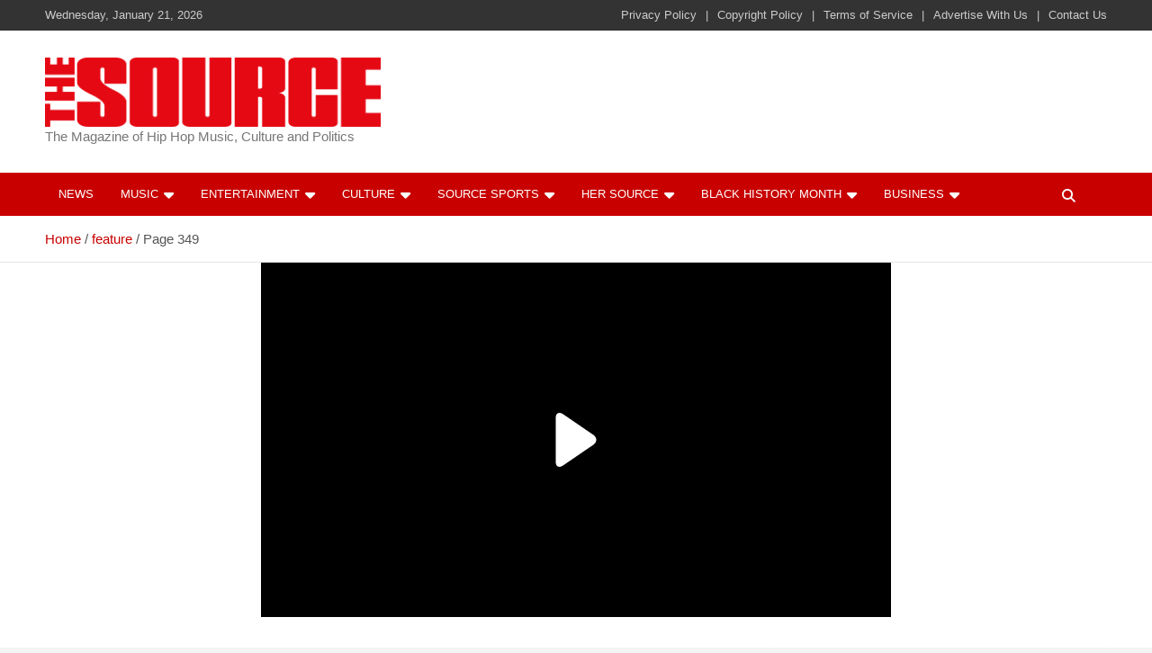

--- FILE ---
content_type: text/html; charset=UTF-8
request_url: https://thesource.com/category/feature/page/349/
body_size: 93815
content:
<!doctype html>
<html lang="en-US">
<head>
<meta charset="UTF-8">
<meta name="viewport" content="width=device-width, initial-scale=1, shrink-to-fit=no">
<link rel="profile" href="https://gmpg.org/xfn/11">
<meta name='robots' content='index, follow, max-image-preview:large, max-snippet:-1, max-video-preview:-1' />
<!-- This site is optimized with the Yoast SEO plugin v26.8 - https://yoast.com/product/yoast-seo-wordpress/ -->
<title>feature Archives -</title>
<link rel="canonical" href="https://thesource.com/category/feature/page/349/" />
<link rel="prev" href="https://thesource.com/category/feature/page/348/" />
<meta property="og:locale" content="en_US" />
<meta property="og:type" content="article" />
<meta property="og:title" content="feature Archives -" />
<meta property="og:url" content="https://thesource.com/category/feature/" />
<meta name="twitter:card" content="summary_large_image" />
<meta name="twitter:site" content="@TheSource" />
<script type="application/ld+json" class="yoast-schema-graph">{"@context":"https://schema.org","@graph":[{"@type":"CollectionPage","@id":"https://thesource.com/category/feature/","url":"https://thesource.com/category/feature/page/349/","name":"feature Archives -","isPartOf":{"@id":"https://thesource.com/#website"},"primaryImageOfPage":{"@id":"https://thesource.com/category/feature/page/349/#primaryimage"},"image":{"@id":"https://thesource.com/category/feature/page/349/#primaryimage"},"thumbnailUrl":"https://thesource.com/wp-content/uploads/2023/07/unnamed-2-2.jpg","breadcrumb":{"@id":"https://thesource.com/category/feature/page/349/#breadcrumb"},"inLanguage":"en-US"},{"@type":"ImageObject","inLanguage":"en-US","@id":"https://thesource.com/category/feature/page/349/#primaryimage","url":"https://thesource.com/wp-content/uploads/2023/07/unnamed-2-2.jpg","contentUrl":"https://thesource.com/wp-content/uploads/2023/07/unnamed-2-2.jpg","width":1200,"height":673,"caption":"Young Thug Delivers \"Oh U Went\" Video Featuring Drake"},{"@type":"BreadcrumbList","@id":"https://thesource.com/category/feature/page/349/#breadcrumb","itemListElement":[{"@type":"ListItem","position":1,"name":"Home","item":"https://thesource.com/"},{"@type":"ListItem","position":2,"name":"feature"}]},{"@type":"WebSite","@id":"https://thesource.com/#website","url":"https://thesource.com/","name":"The Source Magazine","description":"The Magazine of Hip Hop Music, Culture and Politics","publisher":{"@id":"https://thesource.com/#organization"},"potentialAction":[{"@type":"SearchAction","target":{"@type":"EntryPoint","urlTemplate":"https://thesource.com/?s={search_term_string}"},"query-input":{"@type":"PropertyValueSpecification","valueRequired":true,"valueName":"search_term_string"}}],"inLanguage":"en-US"},{"@type":"Organization","@id":"https://thesource.com/#organization","name":"Source Inc, Digital","url":"https://thesource.com/","logo":{"@type":"ImageObject","inLanguage":"en-US","@id":"https://thesource.com/#/schema/logo/image/","url":"https://thesource.com/wp-content/uploads/2020/06/ezgif-1-e9fd11f1ceda.png","contentUrl":"https://thesource.com/wp-content/uploads/2020/06/ezgif-1-e9fd11f1ceda.png","width":700,"height":159,"caption":"Source Inc, Digital"},"image":{"@id":"https://thesource.com/#/schema/logo/image/"},"sameAs":["https://www.facebook.com/TheSourceMagazine/","https://x.com/TheSource","https://www.instagram.com/thesource/","https://www.youtube.com/user/thesourcemagazine1"]}]}</script>
<!-- / Yoast SEO plugin. -->
<link rel='dns-prefetch' href='//fonts.googleapis.com' />
<link rel="alternate" type="application/rss+xml" title=" &raquo; Feed" href="https://thesource.com/feed/" />
<!-- This site uses the Google Analytics by MonsterInsights plugin v9.11.1 - Using Analytics tracking - https://www.monsterinsights.com/ -->
<script src="//www.googletagmanager.com/gtag/js?id=G-B7Y7Z0Q0X3"  data-cfasync="false" data-wpfc-render="false" type="text/javascript" async></script>
<script data-cfasync="false" data-wpfc-render="false" type="text/javascript">
var mi_version = '9.11.1';
var mi_track_user = true;
var mi_no_track_reason = '';
var MonsterInsightsDefaultLocations = {"page_location":"https:\/\/thesource.com\/category\/feature\/page\/349\/"};
if ( typeof MonsterInsightsPrivacyGuardFilter === 'function' ) {
var MonsterInsightsLocations = (typeof MonsterInsightsExcludeQuery === 'object') ? MonsterInsightsPrivacyGuardFilter( MonsterInsightsExcludeQuery ) : MonsterInsightsPrivacyGuardFilter( MonsterInsightsDefaultLocations );
} else {
var MonsterInsightsLocations = (typeof MonsterInsightsExcludeQuery === 'object') ? MonsterInsightsExcludeQuery : MonsterInsightsDefaultLocations;
}
var disableStrs = [
'ga-disable-G-B7Y7Z0Q0X3',
];
/* Function to detect opted out users */
function __gtagTrackerIsOptedOut() {
for (var index = 0; index < disableStrs.length; index++) {
if (document.cookie.indexOf(disableStrs[index] + '=true') > -1) {
return true;
}
}
return false;
}
/* Disable tracking if the opt-out cookie exists. */
if (__gtagTrackerIsOptedOut()) {
for (var index = 0; index < disableStrs.length; index++) {
window[disableStrs[index]] = true;
}
}
/* Opt-out function */
function __gtagTrackerOptout() {
for (var index = 0; index < disableStrs.length; index++) {
document.cookie = disableStrs[index] + '=true; expires=Thu, 31 Dec 2099 23:59:59 UTC; path=/';
window[disableStrs[index]] = true;
}
}
if ('undefined' === typeof gaOptout) {
function gaOptout() {
__gtagTrackerOptout();
}
}
window.dataLayer = window.dataLayer || [];
window.MonsterInsightsDualTracker = {
helpers: {},
trackers: {},
};
if (mi_track_user) {
function __gtagDataLayer() {
dataLayer.push(arguments);
}
function __gtagTracker(type, name, parameters) {
if (!parameters) {
parameters = {};
}
if (parameters.send_to) {
__gtagDataLayer.apply(null, arguments);
return;
}
if (type === 'event') {
parameters.send_to = monsterinsights_frontend.v4_id;
var hookName = name;
if (typeof parameters['event_category'] !== 'undefined') {
hookName = parameters['event_category'] + ':' + name;
}
if (typeof MonsterInsightsDualTracker.trackers[hookName] !== 'undefined') {
MonsterInsightsDualTracker.trackers[hookName](parameters);
} else {
__gtagDataLayer('event', name, parameters);
}
} else {
__gtagDataLayer.apply(null, arguments);
}
}
__gtagTracker('js', new Date());
__gtagTracker('set', {
'developer_id.dZGIzZG': true,
});
if ( MonsterInsightsLocations.page_location ) {
__gtagTracker('set', MonsterInsightsLocations);
}
__gtagTracker('config', 'G-B7Y7Z0Q0X3', {"forceSSL":"true","anonymize_ip":"true","link_attribution":"true"} );
window.gtag = __gtagTracker;										(function () {
/* https://developers.google.com/analytics/devguides/collection/analyticsjs/ */
/* ga and __gaTracker compatibility shim. */
var noopfn = function () {
return null;
};
var newtracker = function () {
return new Tracker();
};
var Tracker = function () {
return null;
};
var p = Tracker.prototype;
p.get = noopfn;
p.set = noopfn;
p.send = function () {
var args = Array.prototype.slice.call(arguments);
args.unshift('send');
__gaTracker.apply(null, args);
};
var __gaTracker = function () {
var len = arguments.length;
if (len === 0) {
return;
}
var f = arguments[len - 1];
if (typeof f !== 'object' || f === null || typeof f.hitCallback !== 'function') {
if ('send' === arguments[0]) {
var hitConverted, hitObject = false, action;
if ('event' === arguments[1]) {
if ('undefined' !== typeof arguments[3]) {
hitObject = {
'eventAction': arguments[3],
'eventCategory': arguments[2],
'eventLabel': arguments[4],
'value': arguments[5] ? arguments[5] : 1,
}
}
}
if ('pageview' === arguments[1]) {
if ('undefined' !== typeof arguments[2]) {
hitObject = {
'eventAction': 'page_view',
'page_path': arguments[2],
}
}
}
if (typeof arguments[2] === 'object') {
hitObject = arguments[2];
}
if (typeof arguments[5] === 'object') {
Object.assign(hitObject, arguments[5]);
}
if ('undefined' !== typeof arguments[1].hitType) {
hitObject = arguments[1];
if ('pageview' === hitObject.hitType) {
hitObject.eventAction = 'page_view';
}
}
if (hitObject) {
action = 'timing' === arguments[1].hitType ? 'timing_complete' : hitObject.eventAction;
hitConverted = mapArgs(hitObject);
__gtagTracker('event', action, hitConverted);
}
}
return;
}
function mapArgs(args) {
var arg, hit = {};
var gaMap = {
'eventCategory': 'event_category',
'eventAction': 'event_action',
'eventLabel': 'event_label',
'eventValue': 'event_value',
'nonInteraction': 'non_interaction',
'timingCategory': 'event_category',
'timingVar': 'name',
'timingValue': 'value',
'timingLabel': 'event_label',
'page': 'page_path',
'location': 'page_location',
'title': 'page_title',
'referrer' : 'page_referrer',
};
for (arg in args) {
if (!(!args.hasOwnProperty(arg) || !gaMap.hasOwnProperty(arg))) {
hit[gaMap[arg]] = args[arg];
} else {
hit[arg] = args[arg];
}
}
return hit;
}
try {
f.hitCallback();
} catch (ex) {
}
};
__gaTracker.create = newtracker;
__gaTracker.getByName = newtracker;
__gaTracker.getAll = function () {
return [];
};
__gaTracker.remove = noopfn;
__gaTracker.loaded = true;
window['__gaTracker'] = __gaTracker;
})();
} else {
console.log("");
(function () {
function __gtagTracker() {
return null;
}
window['__gtagTracker'] = __gtagTracker;
window['gtag'] = __gtagTracker;
})();
}
</script>
<!-- / Google Analytics by MonsterInsights -->
<style id='wp-img-auto-sizes-contain-inline-css' type='text/css'>
img:is([sizes=auto i],[sizes^="auto," i]){contain-intrinsic-size:3000px 1500px}
/*# sourceURL=wp-img-auto-sizes-contain-inline-css */
</style>
<!-- <link rel='stylesheet' id='SFMCss-css' href='https://thesource.com/wp-content/plugins/feedburner-alternative-and-rss-redirect/css/sfm_style.css?ver=2e44dba11dc9c31ba8683c9d5b5d8191' type='text/css' media='all' /> -->
<!-- <link rel='stylesheet' id='SFMCSS-css' href='https://thesource.com/wp-content/plugins/feedburner-alternative-and-rss-redirect/css/sfm_widgetStyle.css?ver=2e44dba11dc9c31ba8683c9d5b5d8191' type='text/css' media='all' /> -->
<link rel="stylesheet" type="text/css" href="//thesource.com/wp-content/cache/wpfc-minified/g1g16trc/bgw9f.css" media="all"/>
<style id='wp-block-library-inline-css' type='text/css'>
:root{--wp-block-synced-color:#7a00df;--wp-block-synced-color--rgb:122,0,223;--wp-bound-block-color:var(--wp-block-synced-color);--wp-editor-canvas-background:#ddd;--wp-admin-theme-color:#007cba;--wp-admin-theme-color--rgb:0,124,186;--wp-admin-theme-color-darker-10:#006ba1;--wp-admin-theme-color-darker-10--rgb:0,107,160.5;--wp-admin-theme-color-darker-20:#005a87;--wp-admin-theme-color-darker-20--rgb:0,90,135;--wp-admin-border-width-focus:2px}@media (min-resolution:192dpi){:root{--wp-admin-border-width-focus:1.5px}}.wp-element-button{cursor:pointer}:root .has-very-light-gray-background-color{background-color:#eee}:root .has-very-dark-gray-background-color{background-color:#313131}:root .has-very-light-gray-color{color:#eee}:root .has-very-dark-gray-color{color:#313131}:root .has-vivid-green-cyan-to-vivid-cyan-blue-gradient-background{background:linear-gradient(135deg,#00d084,#0693e3)}:root .has-purple-crush-gradient-background{background:linear-gradient(135deg,#34e2e4,#4721fb 50%,#ab1dfe)}:root .has-hazy-dawn-gradient-background{background:linear-gradient(135deg,#faaca8,#dad0ec)}:root .has-subdued-olive-gradient-background{background:linear-gradient(135deg,#fafae1,#67a671)}:root .has-atomic-cream-gradient-background{background:linear-gradient(135deg,#fdd79a,#004a59)}:root .has-nightshade-gradient-background{background:linear-gradient(135deg,#330968,#31cdcf)}:root .has-midnight-gradient-background{background:linear-gradient(135deg,#020381,#2874fc)}:root{--wp--preset--font-size--normal:16px;--wp--preset--font-size--huge:42px}.has-regular-font-size{font-size:1em}.has-larger-font-size{font-size:2.625em}.has-normal-font-size{font-size:var(--wp--preset--font-size--normal)}.has-huge-font-size{font-size:var(--wp--preset--font-size--huge)}.has-text-align-center{text-align:center}.has-text-align-left{text-align:left}.has-text-align-right{text-align:right}.has-fit-text{white-space:nowrap!important}#end-resizable-editor-section{display:none}.aligncenter{clear:both}.items-justified-left{justify-content:flex-start}.items-justified-center{justify-content:center}.items-justified-right{justify-content:flex-end}.items-justified-space-between{justify-content:space-between}.screen-reader-text{border:0;clip-path:inset(50%);height:1px;margin:-1px;overflow:hidden;padding:0;position:absolute;width:1px;word-wrap:normal!important}.screen-reader-text:focus{background-color:#ddd;clip-path:none;color:#444;display:block;font-size:1em;height:auto;left:5px;line-height:normal;padding:15px 23px 14px;text-decoration:none;top:5px;width:auto;z-index:100000}html :where(.has-border-color){border-style:solid}html :where([style*=border-top-color]){border-top-style:solid}html :where([style*=border-right-color]){border-right-style:solid}html :where([style*=border-bottom-color]){border-bottom-style:solid}html :where([style*=border-left-color]){border-left-style:solid}html :where([style*=border-width]){border-style:solid}html :where([style*=border-top-width]){border-top-style:solid}html :where([style*=border-right-width]){border-right-style:solid}html :where([style*=border-bottom-width]){border-bottom-style:solid}html :where([style*=border-left-width]){border-left-style:solid}html :where(img[class*=wp-image-]){height:auto;max-width:100%}:where(figure){margin:0 0 1em}html :where(.is-position-sticky){--wp-admin--admin-bar--position-offset:var(--wp-admin--admin-bar--height,0px)}@media screen and (max-width:600px){html :where(.is-position-sticky){--wp-admin--admin-bar--position-offset:0px}}
/*# sourceURL=wp-block-library-inline-css */
</style><style id='wp-block-paragraph-inline-css' type='text/css'>
.is-small-text{font-size:.875em}.is-regular-text{font-size:1em}.is-large-text{font-size:2.25em}.is-larger-text{font-size:3em}.has-drop-cap:not(:focus):first-letter{float:left;font-size:8.4em;font-style:normal;font-weight:100;line-height:.68;margin:.05em .1em 0 0;text-transform:uppercase}body.rtl .has-drop-cap:not(:focus):first-letter{float:none;margin-left:.1em}p.has-drop-cap.has-background{overflow:hidden}:root :where(p.has-background){padding:1.25em 2.375em}:where(p.has-text-color:not(.has-link-color)) a{color:inherit}p.has-text-align-left[style*="writing-mode:vertical-lr"],p.has-text-align-right[style*="writing-mode:vertical-rl"]{rotate:180deg}
/*# sourceURL=https://thesource.com/wp-includes/blocks/paragraph/style.min.css */
</style>
<style id='wp-block-pullquote-inline-css' type='text/css'>
.wp-block-pullquote{box-sizing:border-box;margin:0 0 1em;overflow-wrap:break-word;padding:4em 0;text-align:center}.wp-block-pullquote blockquote,.wp-block-pullquote p{color:inherit}.wp-block-pullquote blockquote{margin:0}.wp-block-pullquote p{margin-top:0}.wp-block-pullquote p:last-child{margin-bottom:0}.wp-block-pullquote.alignleft,.wp-block-pullquote.alignright{max-width:420px}.wp-block-pullquote cite,.wp-block-pullquote footer{position:relative}.wp-block-pullquote .has-text-color a{color:inherit}.wp-block-pullquote.has-text-align-left blockquote{text-align:left}.wp-block-pullquote.has-text-align-right blockquote{text-align:right}.wp-block-pullquote.has-text-align-center blockquote{text-align:center}.wp-block-pullquote.is-style-solid-color{border:none}.wp-block-pullquote.is-style-solid-color blockquote{margin-left:auto;margin-right:auto;max-width:60%}.wp-block-pullquote.is-style-solid-color blockquote p{font-size:2em;margin-bottom:0;margin-top:0}.wp-block-pullquote.is-style-solid-color blockquote cite{font-style:normal;text-transform:none}.wp-block-pullquote :where(cite){color:inherit;display:block}
/*# sourceURL=https://thesource.com/wp-includes/blocks/pullquote/style.min.css */
</style>
<style id='global-styles-inline-css' type='text/css'>
:root{--wp--preset--aspect-ratio--square: 1;--wp--preset--aspect-ratio--4-3: 4/3;--wp--preset--aspect-ratio--3-4: 3/4;--wp--preset--aspect-ratio--3-2: 3/2;--wp--preset--aspect-ratio--2-3: 2/3;--wp--preset--aspect-ratio--16-9: 16/9;--wp--preset--aspect-ratio--9-16: 9/16;--wp--preset--color--black: #000000;--wp--preset--color--cyan-bluish-gray: #abb8c3;--wp--preset--color--white: #ffffff;--wp--preset--color--pale-pink: #f78da7;--wp--preset--color--vivid-red: #cf2e2e;--wp--preset--color--luminous-vivid-orange: #ff6900;--wp--preset--color--luminous-vivid-amber: #fcb900;--wp--preset--color--light-green-cyan: #7bdcb5;--wp--preset--color--vivid-green-cyan: #00d084;--wp--preset--color--pale-cyan-blue: #8ed1fc;--wp--preset--color--vivid-cyan-blue: #0693e3;--wp--preset--color--vivid-purple: #9b51e0;--wp--preset--gradient--vivid-cyan-blue-to-vivid-purple: linear-gradient(135deg,rgb(6,147,227) 0%,rgb(155,81,224) 100%);--wp--preset--gradient--light-green-cyan-to-vivid-green-cyan: linear-gradient(135deg,rgb(122,220,180) 0%,rgb(0,208,130) 100%);--wp--preset--gradient--luminous-vivid-amber-to-luminous-vivid-orange: linear-gradient(135deg,rgb(252,185,0) 0%,rgb(255,105,0) 100%);--wp--preset--gradient--luminous-vivid-orange-to-vivid-red: linear-gradient(135deg,rgb(255,105,0) 0%,rgb(207,46,46) 100%);--wp--preset--gradient--very-light-gray-to-cyan-bluish-gray: linear-gradient(135deg,rgb(238,238,238) 0%,rgb(169,184,195) 100%);--wp--preset--gradient--cool-to-warm-spectrum: linear-gradient(135deg,rgb(74,234,220) 0%,rgb(151,120,209) 20%,rgb(207,42,186) 40%,rgb(238,44,130) 60%,rgb(251,105,98) 80%,rgb(254,248,76) 100%);--wp--preset--gradient--blush-light-purple: linear-gradient(135deg,rgb(255,206,236) 0%,rgb(152,150,240) 100%);--wp--preset--gradient--blush-bordeaux: linear-gradient(135deg,rgb(254,205,165) 0%,rgb(254,45,45) 50%,rgb(107,0,62) 100%);--wp--preset--gradient--luminous-dusk: linear-gradient(135deg,rgb(255,203,112) 0%,rgb(199,81,192) 50%,rgb(65,88,208) 100%);--wp--preset--gradient--pale-ocean: linear-gradient(135deg,rgb(255,245,203) 0%,rgb(182,227,212) 50%,rgb(51,167,181) 100%);--wp--preset--gradient--electric-grass: linear-gradient(135deg,rgb(202,248,128) 0%,rgb(113,206,126) 100%);--wp--preset--gradient--midnight: linear-gradient(135deg,rgb(2,3,129) 0%,rgb(40,116,252) 100%);--wp--preset--font-size--small: 13px;--wp--preset--font-size--medium: 20px;--wp--preset--font-size--large: 36px;--wp--preset--font-size--x-large: 42px;--wp--preset--spacing--20: 0.44rem;--wp--preset--spacing--30: 0.67rem;--wp--preset--spacing--40: 1rem;--wp--preset--spacing--50: 1.5rem;--wp--preset--spacing--60: 2.25rem;--wp--preset--spacing--70: 3.38rem;--wp--preset--spacing--80: 5.06rem;--wp--preset--shadow--natural: 6px 6px 9px rgba(0, 0, 0, 0.2);--wp--preset--shadow--deep: 12px 12px 50px rgba(0, 0, 0, 0.4);--wp--preset--shadow--sharp: 6px 6px 0px rgba(0, 0, 0, 0.2);--wp--preset--shadow--outlined: 6px 6px 0px -3px rgb(255, 255, 255), 6px 6px rgb(0, 0, 0);--wp--preset--shadow--crisp: 6px 6px 0px rgb(0, 0, 0);}:where(.is-layout-flex){gap: 0.5em;}:where(.is-layout-grid){gap: 0.5em;}body .is-layout-flex{display: flex;}.is-layout-flex{flex-wrap: wrap;align-items: center;}.is-layout-flex > :is(*, div){margin: 0;}body .is-layout-grid{display: grid;}.is-layout-grid > :is(*, div){margin: 0;}:where(.wp-block-columns.is-layout-flex){gap: 2em;}:where(.wp-block-columns.is-layout-grid){gap: 2em;}:where(.wp-block-post-template.is-layout-flex){gap: 1.25em;}:where(.wp-block-post-template.is-layout-grid){gap: 1.25em;}.has-black-color{color: var(--wp--preset--color--black) !important;}.has-cyan-bluish-gray-color{color: var(--wp--preset--color--cyan-bluish-gray) !important;}.has-white-color{color: var(--wp--preset--color--white) !important;}.has-pale-pink-color{color: var(--wp--preset--color--pale-pink) !important;}.has-vivid-red-color{color: var(--wp--preset--color--vivid-red) !important;}.has-luminous-vivid-orange-color{color: var(--wp--preset--color--luminous-vivid-orange) !important;}.has-luminous-vivid-amber-color{color: var(--wp--preset--color--luminous-vivid-amber) !important;}.has-light-green-cyan-color{color: var(--wp--preset--color--light-green-cyan) !important;}.has-vivid-green-cyan-color{color: var(--wp--preset--color--vivid-green-cyan) !important;}.has-pale-cyan-blue-color{color: var(--wp--preset--color--pale-cyan-blue) !important;}.has-vivid-cyan-blue-color{color: var(--wp--preset--color--vivid-cyan-blue) !important;}.has-vivid-purple-color{color: var(--wp--preset--color--vivid-purple) !important;}.has-black-background-color{background-color: var(--wp--preset--color--black) !important;}.has-cyan-bluish-gray-background-color{background-color: var(--wp--preset--color--cyan-bluish-gray) !important;}.has-white-background-color{background-color: var(--wp--preset--color--white) !important;}.has-pale-pink-background-color{background-color: var(--wp--preset--color--pale-pink) !important;}.has-vivid-red-background-color{background-color: var(--wp--preset--color--vivid-red) !important;}.has-luminous-vivid-orange-background-color{background-color: var(--wp--preset--color--luminous-vivid-orange) !important;}.has-luminous-vivid-amber-background-color{background-color: var(--wp--preset--color--luminous-vivid-amber) !important;}.has-light-green-cyan-background-color{background-color: var(--wp--preset--color--light-green-cyan) !important;}.has-vivid-green-cyan-background-color{background-color: var(--wp--preset--color--vivid-green-cyan) !important;}.has-pale-cyan-blue-background-color{background-color: var(--wp--preset--color--pale-cyan-blue) !important;}.has-vivid-cyan-blue-background-color{background-color: var(--wp--preset--color--vivid-cyan-blue) !important;}.has-vivid-purple-background-color{background-color: var(--wp--preset--color--vivid-purple) !important;}.has-black-border-color{border-color: var(--wp--preset--color--black) !important;}.has-cyan-bluish-gray-border-color{border-color: var(--wp--preset--color--cyan-bluish-gray) !important;}.has-white-border-color{border-color: var(--wp--preset--color--white) !important;}.has-pale-pink-border-color{border-color: var(--wp--preset--color--pale-pink) !important;}.has-vivid-red-border-color{border-color: var(--wp--preset--color--vivid-red) !important;}.has-luminous-vivid-orange-border-color{border-color: var(--wp--preset--color--luminous-vivid-orange) !important;}.has-luminous-vivid-amber-border-color{border-color: var(--wp--preset--color--luminous-vivid-amber) !important;}.has-light-green-cyan-border-color{border-color: var(--wp--preset--color--light-green-cyan) !important;}.has-vivid-green-cyan-border-color{border-color: var(--wp--preset--color--vivid-green-cyan) !important;}.has-pale-cyan-blue-border-color{border-color: var(--wp--preset--color--pale-cyan-blue) !important;}.has-vivid-cyan-blue-border-color{border-color: var(--wp--preset--color--vivid-cyan-blue) !important;}.has-vivid-purple-border-color{border-color: var(--wp--preset--color--vivid-purple) !important;}.has-vivid-cyan-blue-to-vivid-purple-gradient-background{background: var(--wp--preset--gradient--vivid-cyan-blue-to-vivid-purple) !important;}.has-light-green-cyan-to-vivid-green-cyan-gradient-background{background: var(--wp--preset--gradient--light-green-cyan-to-vivid-green-cyan) !important;}.has-luminous-vivid-amber-to-luminous-vivid-orange-gradient-background{background: var(--wp--preset--gradient--luminous-vivid-amber-to-luminous-vivid-orange) !important;}.has-luminous-vivid-orange-to-vivid-red-gradient-background{background: var(--wp--preset--gradient--luminous-vivid-orange-to-vivid-red) !important;}.has-very-light-gray-to-cyan-bluish-gray-gradient-background{background: var(--wp--preset--gradient--very-light-gray-to-cyan-bluish-gray) !important;}.has-cool-to-warm-spectrum-gradient-background{background: var(--wp--preset--gradient--cool-to-warm-spectrum) !important;}.has-blush-light-purple-gradient-background{background: var(--wp--preset--gradient--blush-light-purple) !important;}.has-blush-bordeaux-gradient-background{background: var(--wp--preset--gradient--blush-bordeaux) !important;}.has-luminous-dusk-gradient-background{background: var(--wp--preset--gradient--luminous-dusk) !important;}.has-pale-ocean-gradient-background{background: var(--wp--preset--gradient--pale-ocean) !important;}.has-electric-grass-gradient-background{background: var(--wp--preset--gradient--electric-grass) !important;}.has-midnight-gradient-background{background: var(--wp--preset--gradient--midnight) !important;}.has-small-font-size{font-size: var(--wp--preset--font-size--small) !important;}.has-medium-font-size{font-size: var(--wp--preset--font-size--medium) !important;}.has-large-font-size{font-size: var(--wp--preset--font-size--large) !important;}.has-x-large-font-size{font-size: var(--wp--preset--font-size--x-large) !important;}
:root :where(.wp-block-pullquote){font-size: 1.5em;line-height: 1.6;}
/*# sourceURL=global-styles-inline-css */
</style>
<style id='classic-theme-styles-inline-css' type='text/css'>
/*! This file is auto-generated */
.wp-block-button__link{color:#fff;background-color:#32373c;border-radius:9999px;box-shadow:none;text-decoration:none;padding:calc(.667em + 2px) calc(1.333em + 2px);font-size:1.125em}.wp-block-file__button{background:#32373c;color:#fff;text-decoration:none}
/*# sourceURL=/wp-includes/css/classic-themes.min.css */
</style>
<!-- <link rel='stylesheet' id='bootstrap-style-css' href='https://thesource.com/wp-content/themes/newscard/assets/library/bootstrap/css/bootstrap.min.css?ver=4.0.0' type='text/css' media='all' /> -->
<!-- <link rel='stylesheet' id='font-awesome-style-css' href='https://thesource.com/wp-content/themes/newscard/assets/library/font-awesome/css/all.min.css?ver=2e44dba11dc9c31ba8683c9d5b5d8191' type='text/css' media='all' /> -->
<link rel="stylesheet" type="text/css" href="//thesource.com/wp-content/cache/wpfc-minified/9kocv79b/bgk7m.css" media="all"/>
<link rel='stylesheet' id='newscard-google-fonts-css' href='//fonts.googleapis.com/css?family=Roboto%3A100%2C300%2C300i%2C400%2C400i%2C500%2C500i%2C700%2C700i&#038;ver=2e44dba11dc9c31ba8683c9d5b5d8191' type='text/css' media='all' />
<!-- <link rel='stylesheet' id='newscard-style-css' href='https://thesource.com/wp-content/themes/newscard/style.css?ver=2e44dba11dc9c31ba8683c9d5b5d8191' type='text/css' media='all' /> -->
<link rel="stylesheet" type="text/css" href="//thesource.com/wp-content/cache/wpfc-minified/q7u5fnvb/bgk7m.css" media="all"/>
<script type="text/javascript" src="https://thesource.com/wp-content/plugins/google-analytics-premium/assets/js/frontend-gtag.js?ver=9.11.1" id="monsterinsights-frontend-script-js" async="async" data-wp-strategy="async"></script>
<script data-cfasync="false" data-wpfc-render="false" type="text/javascript" id='monsterinsights-frontend-script-js-extra'>/* <![CDATA[ */
var monsterinsights_frontend = {"js_events_tracking":"true","download_extensions":"doc,pdf,ppt,zip,xls,docx,pptx,xlsx","inbound_paths":"[{\"path\":\"\\\/go\\\/\",\"label\":\"affiliate\"},{\"path\":\"\\\/recommend\\\/\",\"label\":\"affiliate\"}]","home_url":"https:\/\/thesource.com","hash_tracking":"false","v4_id":"G-B7Y7Z0Q0X3"};/* ]]> */
</script>
<script type="text/javascript" src="https://thesource.com/wp-includes/js/jquery/jquery.min.js?ver=3.7.1" id="jquery-core-js"></script>
<script type="text/javascript" src="https://thesource.com/wp-includes/js/jquery/jquery-migrate.min.js?ver=3.4.1" id="jquery-migrate-js"></script>
<link rel="https://api.w.org/" href="https://thesource.com/wp-json/" /><link rel="alternate" title="JSON" type="application/json" href="https://thesource.com/wp-json/wp/v2/categories/10685" /><link rel="EditURI" type="application/rsd+xml" title="RSD" href="https://thesource.com/xmlrpc.php?rsd" />
<meta name="follow.[base64]" content="5pQzDeNkcKQNf35KxPz0"/> <meta name="follow.[base64]" content="awf3YNPPHcM4FkjmxN7A"/> <meta name="follow.[base64]" content="f3GwnwCFufrBtQDpRT6B"/> <meta name="follow.[base64]" content="lKMgtQ7zf6UaujMpkCKd"/> <meta name="follow.[base64]" content="LxUG8fQWPzJ0aYZwFdbg"/> <meta name="follow.[base64]" content="E5KZXDTbb9MFm9ynlgZ0"/>            <link rel="preconnect" href="https://cdn.vuukle.com/">
<link rel="dns-prefetch" href="https://cdn.vuukle.com/">
<link rel="dns-prefetch" href="https://api.vuukle.com/">
<link rel="preconnect" href="https://api.vuukle.com/">
<style>
#comments {
display: none !important;
}
</style>
<script src="https://cdn.onesignal.com/sdks/web/v16/OneSignalSDK.page.js" defer></script>
<script>
window.OneSignalDeferred = window.OneSignalDeferred || [];
OneSignalDeferred.push(async function(OneSignal) {
await OneSignal.init({
appId: "d4d4d594-0c3c-437a-8284-31682a5932cb",
serviceWorkerOverrideForTypical: true,
path: "https://thesource.com/wp-content/plugins/onesignal-free-web-push-notifications/sdk_files/",
serviceWorkerParam: { scope: "/wp-content/plugins/onesignal-free-web-push-notifications/sdk_files/push/onesignal/" },
serviceWorkerPath: "OneSignalSDKWorker.js",
});
});
// Unregister the legacy OneSignal service worker to prevent scope conflicts
if (navigator.serviceWorker) {
navigator.serviceWorker.getRegistrations().then((registrations) => {
// Iterate through all registered service workers
registrations.forEach((registration) => {
// Check the script URL to identify the specific service worker
if (registration.active && registration.active.scriptURL.includes('OneSignalSDKWorker.js.php')) {
// Unregister the service worker
registration.unregister().then((success) => {
if (success) {
console.log('OneSignalSW: Successfully unregistered:', registration.active.scriptURL);
} else {
console.log('OneSignalSW: Failed to unregister:', registration.active.scriptURL);
}
});
}
});
}).catch((error) => {
console.error('Error fetching service worker registrations:', error);
});
}
</script>
<script type="text/javascript">
(function(url){
if(/(?:Chrome\/26\.0\.1410\.63 Safari\/537\.31|WordfenceTestMonBot)/.test(navigator.userAgent)){ return; }
var addEvent = function(evt, handler) {
if (window.addEventListener) {
document.addEventListener(evt, handler, false);
} else if (window.attachEvent) {
document.attachEvent('on' + evt, handler);
}
};
var removeEvent = function(evt, handler) {
if (window.removeEventListener) {
document.removeEventListener(evt, handler, false);
} else if (window.detachEvent) {
document.detachEvent('on' + evt, handler);
}
};
var evts = 'contextmenu dblclick drag dragend dragenter dragleave dragover dragstart drop keydown keypress keyup mousedown mousemove mouseout mouseover mouseup mousewheel scroll'.split(' ');
var logHuman = function() {
if (window.wfLogHumanRan) { return; }
window.wfLogHumanRan = true;
var wfscr = document.createElement('script');
wfscr.type = 'text/javascript';
wfscr.async = true;
wfscr.src = url + '&r=' + Math.random();
(document.getElementsByTagName('head')[0]||document.getElementsByTagName('body')[0]).appendChild(wfscr);
for (var i = 0; i < evts.length; i++) {
removeEvent(evts[i], logHuman);
}
};
for (var i = 0; i < evts.length; i++) {
addEvent(evts[i], logHuman);
}
})('//thesource.com/?wordfence_lh=1&hid=AF19BFC548ADA141D38767EED4E7D130');
</script><link rel="icon" href="https://thesource.com/wp-content/uploads/2020/01/bigS.ico" sizes="32x32" />
<link rel="icon" href="https://thesource.com/wp-content/uploads/2020/01/bigS.ico" sizes="192x192" />
<link rel="apple-touch-icon" href="https://thesource.com/wp-content/uploads/2020/01/bigS.ico" />
<meta name="msapplication-TileImage" content="https://thesource.com/wp-content/uploads/2020/01/bigS.ico" />
<style type="text/css" id="wp-custom-css">
/* =========================================================
GLOBAL CLEANUP + LAYOUT FIX
========================================================= */
/* Remove right-side whitespace and keep site centered */
html, body {
margin: 0 !important;
padding: 0 !important;
overflow-x: hidden !important;
background-color: #f4f4f4 !important;
scroll-behavior: smooth;
font-family: "Open Sans", Arial, sans-serif;
}
.container {
max-width: 1200px !important;
margin: 0 auto !important;
padding-left: 10px !important;
padding-right: 10px !important;
}
.site {
background-color: #fff !important;
margin: 0 auto !important;
box-shadow: 0 0 6px rgba(0,0,0,0.05);
}
/* Remove redundant category and section titles */
.cat-links, .main-title { display: none !important; }
/* =========================================================
SIDEBAR + WIDGET STYLING
========================================================= */
.widget ul li {
display: flex !important;
justify-content: space-between !important;
align-items: center !important;
gap: 10px;
margin-bottom: 12px !important;
line-height: 1.4 !important;
padding: 6px 0 !important;
border-bottom: 1px solid #eee !important;
flex-wrap: nowrap;
transition: background 0.2s ease;
}
.widget ul li:last-child { border-bottom: none !important; }
.widget ul li a {
color: #222 !important;
text-decoration: none !important;
font-size: 14px;
flex: 1 1 auto;
}
.widget ul li a:hover { color: #d32f2f !important; }
.widget ul li::after {
content: "Read more →";
margin-left: 10px;
color: #d32f2f;
font-size: 12px;
font-weight: 500;
white-space: nowrap;
transition: color 0.2s ease;
}
.widget ul li:hover::after { color: #b71c1c !important; }
.widget ul li:hover {
background: #fafafa !important;
border-radius: 4px !important;
}
/* =========================================================
CONTENT SPACING (MAIN STORIES + COLUMNS)
========================================================= */
.main-content, .content-area {
padding-top: 20px !important;
padding-bottom: 20px !important;
}
.row.gutter-parent-14 {
margin-left: -7px !important;
margin-right: -7px !important;
}
.col-lg-3, .col-sm-6 {
padding-left: 7px !important;
padding-right: 7px !important;
}
/* =========================================================
FOOTER AREA
========================================================= */
#colophon {
background-color: #222 !important;
text-align: center;
padding: 60px 0 100px 0 !important;
border-top: 1px solid #444 !important;
z-index: 2 !important;
position: relative !important;
}
#colophon .site-info {
color: #aaa !important;
font-size: 12px !important;
padding: 14px 0 !important;
line-height: 1.6;
}
#colophon a {
color: #ddd !important;
text-decoration: none !important;
}
#colophon a:hover {
color: #fff !important;
}
/* =========================================================
FIXED PRIMIS FLOAT PLAYER (HEADER INJECTED)
========================================================= */
iframe[src*="primis"].primis-fixed {
position: fixed !important;
top: 115px !important;
right: 20px !important;
width: 400px !important;
height: 225px !important;
z-index: 9999999 !important;
border: none !important;
border-radius: 6px !important;
background: transparent !important;
box-shadow: 0 4px 12px rgba(0,0,0,0.3) !important;
transition: all 0.3s ease-in-out !important;
}
/* Shrink on scroll */
body.scrolled iframe[src*="primis"].primis-fixed {
width: 320px !important;
height: 180px !important;
top: 90px !important;
}
/* Fade out when footer is visible */
#colophon.in-view ~ iframe[src*="primis"].primis-fixed {
opacity: 0 !important;
pointer-events: none !important;
}
/* Hide on mobile */
@media (max-width: 768px) {
iframe[src*="primis"].primis-fixed {
display: none !important;
}
}
/* =========================================================
MISC TWEAKS
========================================================= */
.back-to-top {
bottom: 80px !important;
right: 20px !important;
}
.featured-stories h3.entry-title a {
font-weight: 600 !important;
color: #222 !important;
}
.featured-stories h3.entry-title a:hover {
color: #d32f2f !important;
}
/* === FIX: Stray 'm' or ghost character near Main Stories === */
h2.main-title::before,
h3.main-title::before,
h2.main-title::after,
h3.main-title::after {
content: none !important;
}
h2.main-title,
h3.main-title {
visibility: visible !important;
text-indent: 0 !important;
letter-spacing: normal !important;
}
.main-title {
position: relative !important;
}
.main-title:empty::before {
content: none !important;
display: none !important;
}
/* Force remove orphan text nodes near Main Stories */
.section-header, .main-title {
white-space: normal !important;
}
</style>
</head>
<body class="archive paged category category-feature category-10685 wp-custom-logo paged-349 category-paged-349 wp-theme-newscard theme-body do-etfw metaslider-plugin group-blog hfeed">
<div id="page" class="site">
<a class="skip-link screen-reader-text" href="#content">Skip to content</a>
<header id="masthead" class="site-header">
<div class="info-bar infobar-links-on">
<div class="container">
<div class="row gutter-10">
<div class="col col-sm contact-section">
<div class="date">
<ul><li>Wednesday, January 21, 2026</li></ul>
</div>
</div><!-- .contact-section -->
<div class="col-md-auto infobar-links order-md-2">
<button class="infobar-links-menu-toggle">Responsive Menu</button>
<ul class="clearfix"><li id="menu-item-293888" class="menu-item menu-item-type-post_type menu-item-object-page menu-item-293888"><a rel="httpsthesourcecomprivacy" href="https://thesource.com/privacy/">Privacy Policy</a></li>
<li id="menu-item-293788" class="menu-item menu-item-type-post_type menu-item-object-page menu-item-293788"><a href="https://thesource.com/dmca/">Copyright Policy</a></li>
<li id="menu-item-293789" class="menu-item menu-item-type-post_type menu-item-object-page menu-item-293789"><a href="https://thesource.com/tos/">Terms of Service</a></li>
<li id="menu-item-743002" class="menu-item menu-item-type-post_type menu-item-object-page menu-item-743002"><a href="https://thesource.com/advertisewiththesource/">Advertise With Us</a></li>
<li id="menu-item-293787" class="menu-item menu-item-type-post_type menu-item-object-page menu-item-293787"><a href="https://thesource.com/contact-us/">Contact Us</a></li>
</ul>							</div><!-- .infobar-links -->
</div><!-- .row -->
</div><!-- .container -->
</div><!-- .infobar -->
<nav class="navbar navbar-expand-lg d-block">
<div class="navbar-head" >
<div class="container">
<div class="row navbar-head-row align-items-center">
<div class="col-lg-4">
<div class="site-branding navbar-brand">
<a href="https://thesource.com/" class="custom-logo-link" rel="home"><img width="2521" height="519" src="https://thesource.com/wp-content/uploads/2025/01/source-logo_red.png" class="custom-logo" alt="The Source" decoding="async" fetchpriority="high" srcset="https://thesource.com/wp-content/uploads/2025/01/source-logo_red.png 2521w, https://thesource.com/wp-content/uploads/2025/01/source-logo_red-300x62.png 300w, https://thesource.com/wp-content/uploads/2025/01/source-logo_red-600x124.png 600w, https://thesource.com/wp-content/uploads/2025/01/source-logo_red-768x158.png 768w, https://thesource.com/wp-content/uploads/2025/01/source-logo_red-1536x316.png 1536w, https://thesource.com/wp-content/uploads/2025/01/source-logo_red-2048x422.png 2048w" sizes="(max-width: 2521px) 100vw, 2521px" /></a>									<h2 class="site-title"><a href="https://thesource.com/" rel="home"></a></h2>
<p class="site-description">The Magazine of Hip Hop Music, Culture and Politics</p>
</div><!-- .site-branding .navbar-brand -->
</div>
</div><!-- .row -->
</div><!-- .container -->
</div><!-- .navbar-head -->
<div class="navigation-bar">
<div class="navigation-bar-top">
<div class="container">
<button class="navbar-toggler menu-toggle" type="button" data-toggle="collapse" data-target="#navbarCollapse" aria-controls="navbarCollapse" aria-expanded="false" aria-label="Toggle navigation"></button>
<span class="search-toggle"></span>
</div><!-- .container -->
<div class="search-bar">
<div class="container">
<div class="search-block off">
<form action="https://thesource.com/" method="get" class="search-form">
<label class="assistive-text"> Search </label>
<div class="input-group">
<input type="search" value="" placeholder="Search" class="form-control s" name="s">
<div class="input-group-prepend">
<button class="btn btn-theme">Search</button>
</div>
</div>
</form><!-- .search-form -->
</div><!-- .search-box -->
</div><!-- .container -->
</div><!-- .search-bar -->
</div><!-- .navigation-bar-top -->
<div class="navbar-main">
<div class="container">
<div class="collapse navbar-collapse" id="navbarCollapse">
<div id="site-navigation" class="main-navigation nav-uppercase" role="navigation">
<ul class="nav-menu navbar-nav d-lg-block"><li id="menu-item-62900" class="menu-item menu-item-type-taxonomy menu-item-object-category menu-item-62900"><a href="https://thesource.com/category/news/" title="Hip Hop News | Trending Hip Hop Stories">News</a></li>
<li id="menu-item-62902" class="menu-item menu-item-type-taxonomy menu-item-object-category menu-item-has-children menu-item-62902"><a href="https://thesource.com/category/music/" title="Hip Hop Music | Listen To and Download Hip Hop Tracks">Music</a>
<ul class="sub-menu">
<li id="menu-item-188622" class="menu-item menu-item-type-taxonomy menu-item-object-category menu-item-188622"><a href="https://thesource.com/category/music/new-music/" title="New Hip Hop Music | New Hip Hop Singles and Remixes">New Music</a></li>
<li id="menu-item-751239" class="menu-item menu-item-type-taxonomy menu-item-object-category menu-item-751239"><a href="https://thesource.com/category/hh-101/">Hip Hop 101</a></li>
<li id="menu-item-747357" class="menu-item menu-item-type-taxonomy menu-item-object-category menu-item-747357"><a href="https://thesource.com/category/exclusives-2/on-the-rise-exclusives-2/">On The Rise</a></li>
<li id="menu-item-188623" class="menu-item menu-item-type-taxonomy menu-item-object-category menu-item-188623"><a href="https://thesource.com/category/music/video/" title="Hip Hop Music Videos | Official Videos and Performances">Music Videos</a></li>
<li id="menu-item-188626" class="menu-item menu-item-type-taxonomy menu-item-object-category menu-item-188626"><a href="https://thesource.com/category/reviews-2/reviews-music/" title="Hip Hop Music Reviews">Reviews</a></li>
</ul>
</li>
<li id="menu-item-62904" class="menu-item menu-item-type-taxonomy menu-item-object-category menu-item-has-children menu-item-62904"><a href="https://thesource.com/category/entertainment/" title="Hip Hop Entertainment | Hip Hop TV, Film and Video Games">Entertainment</a>
<ul class="sub-menu">
<li id="menu-item-188629" class="menu-item menu-item-type-taxonomy menu-item-object-category menu-item-188629"><a href="https://thesource.com/category/entertainment/tv/">TV</a></li>
<li id="menu-item-188628" class="menu-item menu-item-type-taxonomy menu-item-object-category menu-item-188628"><a href="https://thesource.com/category/entertainment/film/">Film</a></li>
<li id="menu-item-188627" class="menu-item menu-item-type-taxonomy menu-item-object-category menu-item-188627"><a href="https://thesource.com/category/entertainment/digital/">Digital</a></li>
</ul>
</li>
<li id="menu-item-63129" class="menu-item menu-item-type-taxonomy menu-item-object-category menu-item-has-children menu-item-63129"><a href="https://thesource.com/category/culture/" title="Hip Hop Culture | Hip Hop Arts and Lifestyle">Culture</a>
<ul class="sub-menu">
<li id="menu-item-188631" class="menu-item menu-item-type-taxonomy menu-item-object-category menu-item-188631"><a href="https://thesource.com/category/culture/art/">Art/Design</a></li>
<li id="menu-item-63132" class="menu-item menu-item-type-taxonomy menu-item-object-category menu-item-63132"><a href="https://thesource.com/category/culture/lifestyle/">Lifestyle</a></li>
<li id="menu-item-63131" class="menu-item menu-item-type-taxonomy menu-item-object-category menu-item-63131"><a href="https://thesource.com/category/culture/community/" title="Hip Hop Community News">Community</a></li>
<li id="menu-item-188639" class="menu-item menu-item-type-taxonomy menu-item-object-category menu-item-188639"><a href="https://thesource.com/category/style/fashion-news-style/" title="Hip Hop Style News | Fashion Stories">Style News</a></li>
<li id="menu-item-188637" class="menu-item menu-item-type-taxonomy menu-item-object-category menu-item-188637"><a href="https://thesource.com/category/style/footwear-style/" title="Hip Hop Footwear | Trending Sneakers">Footwear</a></li>
<li id="menu-item-188636" class="menu-item menu-item-type-taxonomy menu-item-object-category menu-item-188636"><a href="https://thesource.com/category/style/" title="Hip Hop Style | Latest Trends in Fashion and Footwear">Style</a></li>
</ul>
</li>
<li id="menu-item-188641" class="menu-item menu-item-type-taxonomy menu-item-object-category menu-item-has-children menu-item-188641"><a href="https://thesource.com/category/source-sport/">Source Sports</a>
<ul class="sub-menu">
<li id="menu-item-188644" class="menu-item menu-item-type-taxonomy menu-item-object-category menu-item-188644"><a href="https://thesource.com/category/source-sport/news-2/" title="Source Sports | Sports News">Sports News</a></li>
<li id="menu-item-188642" class="menu-item menu-item-type-taxonomy menu-item-object-category menu-item-188642"><a href="https://thesource.com/category/source-sport/highlights/" title="Source Sports | Sports Highlights">Highlights</a></li>
<li id="menu-item-188643" class="menu-item menu-item-type-taxonomy menu-item-object-category menu-item-188643"><a href="https://thesource.com/category/source-sport/interviews-source-sport/" title="Source Sports | Athlete Interviews">Interviews</a></li>
</ul>
</li>
<li id="menu-item-188645" class="menu-item menu-item-type-taxonomy menu-item-object-category menu-item-has-children menu-item-188645"><a href="https://thesource.com/category/her-source/" title="Her Source | Beauty and Fashion Trends">Her Source</a>
<ul class="sub-menu">
<li id="menu-item-188648" class="menu-item menu-item-type-taxonomy menu-item-object-category menu-item-188648"><a href="https://thesource.com/category/her-source/lifestyle-her-source/" title="Her Source | Women’s Hip Hop Lifestyle">Lifestyle</a></li>
<li id="menu-item-188646" class="menu-item menu-item-type-taxonomy menu-item-object-category menu-item-188646"><a href="https://thesource.com/category/her-source/beauty-her-source/" title="Her Source | Hip Hop Beauty Trends">Trends</a></li>
<li id="menu-item-188647" class="menu-item menu-item-type-taxonomy menu-item-object-category menu-item-188647"><a href="https://thesource.com/category/her-source/fashion-her-source/" title="Her Source | Women’s Hip Hop Fashion">Fashion</a></li>
</ul>
</li>
<li id="menu-item-754526" class="menu-item menu-item-type-taxonomy menu-item-object-category menu-item-has-children menu-item-754526"><a href="https://thesource.com/category/black-history-month/">Black History Month</a>
<ul class="sub-menu">
<li id="menu-item-743811" class="menu-item menu-item-type-taxonomy menu-item-object-category menu-item-743811"><a href="https://thesource.com/category/culture/source-latino/">Source Latino</a></li>
</ul>
</li>
<li id="menu-item-747355" class="menu-item menu-item-type-taxonomy menu-item-object-category menu-item-has-children menu-item-747355"><a href="https://thesource.com/category/business-spotlight/">Business</a>
<ul class="sub-menu">
<li id="menu-item-751238" class="menu-item menu-item-type-taxonomy menu-item-object-category menu-item-751238"><a href="https://thesource.com/category/digital-entertainment/">Entertainment</a></li>
<li id="menu-item-747356" class="menu-item menu-item-type-taxonomy menu-item-object-category menu-item-747356"><a href="https://thesource.com/category/good-eats-business-spotlight/">Food &#038; Night Life</a></li>
<li id="menu-item-747359" class="menu-item menu-item-type-taxonomy menu-item-object-category menu-item-747359"><a href="https://thesource.com/category/culture/tech/">Tech &#038; Digital</a></li>
</ul>
</li>
</ul>							</div><!-- #site-navigation .main-navigation -->
</div><!-- .navbar-collapse -->
<div class="nav-search">
<span class="search-toggle"></span>
</div><!-- .nav-search -->
</div><!-- .container -->
</div><!-- .navbar-main -->
</div><!-- .navigation-bar -->
</nav><!-- .navbar -->
<div id="breadcrumb">
<div class="container">
<div role="navigation" aria-label="Breadcrumbs" class="breadcrumb-trail breadcrumbs" itemprop="breadcrumb"><ul class="trail-items" itemscope itemtype="http://schema.org/BreadcrumbList"><meta name="numberOfItems" content="3" /><meta name="itemListOrder" content="Ascending" /><li itemprop="itemListElement" itemscope itemtype="http://schema.org/ListItem" class="trail-item trail-begin"><a href="https://thesource.com/" rel="home" itemprop="item"><span itemprop="name">Home</span></a><meta itemprop="position" content="1" /></li><li itemprop="itemListElement" itemscope itemtype="http://schema.org/ListItem" class="trail-item"><a href="https://thesource.com/category/feature/" itemprop="item"><span itemprop="name">feature</span></a><meta itemprop="position" content="2" /></li><li itemprop="itemListElement" itemscope itemtype="http://schema.org/ListItem" class="trail-item trail-end"><span itemprop="name">Page 349</span><meta itemprop="position" content="3" /></li></ul></div>				</div>
</div><!-- .breadcrumb -->
</header><!-- #masthead -->
<!-- ✅ Primis Video Player (Injected Just Below Navigation) -->
<div id="primis-holder"></div>
<script async src="https://thesource.com/primis-proxy.php"></script>
<script>
document.addEventListener("DOMContentLoaded", () => {
const attachPrimis = () => {
const iframe = document.querySelector('iframe[src*="primis"]');
if (!iframe) return;
// Force fixed placement at top-right
Object.assign(iframe.style, {
position: "fixed",
top: "115px",
right: "20px",
width: "400px",
height: "225px",
zIndex: "9999999",
border: "none",
borderRadius: "6px",
background: "transparent",
boxShadow: "0 4px 12px rgba(0,0,0,0.3)",
transition: "all 0.3s ease-in-out"
});
iframe.classList.add("primis-fixed");
};
// Retry until Primis iframe loads (max 25s)
const interval = setInterval(attachPrimis, 1000);
setTimeout(() => clearInterval(interval), 25000);
// Shrink + fade behavior on scroll
window.addEventListener("scroll", () => {
const iframe = document.querySelector(".primis-fixed");
if (!iframe) return;
const footer = document.querySelector("#colophon");
const rect = footer?.getBoundingClientRect();
// Fade near footer
if (rect && rect.top < window.innerHeight - 180) {
iframe.style.opacity = "0";
iframe.style.pointerEvents = "none";
} else {
iframe.style.opacity = "1";
iframe.style.pointerEvents = "auto";
}
// Shrink while scrolling
if (window.scrollY > 200) {
iframe.style.width = "320px";
iframe.style.height = "180px";
iframe.style.top = "90px";
} else {
iframe.style.width = "400px";
iframe.style.height = "225px";
iframe.style.top = "115px";
}
});
});
</script>
<div id="content" class="site-content">
<div class="container">
<div class="row justify-content-center site-content-row">
<div id="primary" class="content-area col-lg-8">
<main id="main" class="site-main">
<header class="page-header">
<h1 class="page-title">Category: <span>feature</span></h1>						</header><!-- .page-header -->
<div class="row gutter-parent-14 post-wrap">
<div class="col-sm-6 col-xxl-4 post-col">
<div class="post-711319 post type-post status-publish format-standard has-post-thumbnail hentry category-exclusives-2 category-feature category-featured category-news tag-bun-b-2 tag-drake tag-houston-rodeo">
<figure class="post-featured-image post-img-wrap">
<a title="WATCH: Drake Surprise Guests During Bun B&#8217;s Set In Houston" href="https://thesource.com/2024/03/19/watch-drake-surprise-guests-during-bun-bs-set-in-houston/" class="post-img" style="background-image: url('https://thesource.com/wp-content/uploads/2023/07/unnamed-2-2.jpg');"></a>
<div class="entry-meta category-meta">
<div class="cat-links"><a href="https://thesource.com/category/exclusives-2/" rel="category tag">Exclusives</a> <a href="https://thesource.com/category/feature/" rel="category tag">feature</a> <a href="https://thesource.com/category/featured/" rel="category tag">featured</a> <a href="https://thesource.com/category/news/" rel="category tag">Hip Hop News | Trending Hip Hop Stories</a></div>
</div><!-- .entry-meta -->
</figure><!-- .post-featured-image .post-img-wrap -->
<header class="entry-header">
<h2 class="entry-title"><a href="https://thesource.com/2024/03/19/watch-drake-surprise-guests-during-bun-bs-set-in-houston/" rel="bookmark">WATCH: Drake Surprise Guests During Bun B&#8217;s Set In Houston</a></h2>
<div class="entry-meta">
<div class="date"><a href="https://thesource.com/2024/03/19/watch-drake-surprise-guests-during-bun-bs-set-in-houston/" title="WATCH: Drake Surprise Guests During Bun B&#8217;s Set In Houston">March 19, 2024</a> </div> <div class="by-author vcard author"><a href="https://thesource.com/author/shirley-ju/">Shirley Ju</a> </div>											</div><!-- .entry-meta -->
</header>
<div class="entry-content">
<p>Drake is arguably the world&#8217;s most prominent artist, but he still shows loves when he can.&hellip;</p>
</div><!-- entry-content -->
</div><!-- .post-711319 -->
</div><!-- .col-sm-6 .col-xxl-4 .post-col -->
<div class="col-sm-6 col-xxl-4 post-col">
<div class="post-711793 post type-post status-publish format-standard has-post-thumbnail hentry category-feature category-featured category-hip-hop-news category-news category-exclusives-news tag-r-kelly-2 tag-r-kelly-sentencing">
<figure class="post-featured-image post-img-wrap">
<a title="R. Kelly&#8217;s Attorney Cites Fraternity Culture While Requesting Sentencing Reduction" href="https://thesource.com/2024/03/19/r-kellys-attorney-cites-fraternity-culture-while-requesting-sentencing-reduction/" class="post-img" style="background-image: url('https://thesource.com/wp-content/uploads/2019/09/R.-Kelly-Reportedly-Denied-Conjugal-Visits-With-Both-Girlfriends.jpg');"></a>
<div class="entry-meta category-meta">
<div class="cat-links"><a href="https://thesource.com/category/feature/" rel="category tag">feature</a> <a href="https://thesource.com/category/featured/" rel="category tag">featured</a> <a href="https://thesource.com/category/hip-hop-news/" rel="category tag">Hip hop news</a> <a href="https://thesource.com/category/news/" rel="category tag">Hip Hop News | Trending Hip Hop Stories</a> <a href="https://thesource.com/category/exclusives-2/exclusives-news/" rel="category tag">News Exclusives</a></div>
</div><!-- .entry-meta -->
</figure><!-- .post-featured-image .post-img-wrap -->
<header class="entry-header">
<h2 class="entry-title"><a href="https://thesource.com/2024/03/19/r-kellys-attorney-cites-fraternity-culture-while-requesting-sentencing-reduction/" rel="bookmark">R. Kelly&#8217;s Attorney Cites Fraternity Culture While Requesting Sentencing Reduction</a></h2>
<div class="entry-meta">
<div class="date"><a href="https://thesource.com/2024/03/19/r-kellys-attorney-cites-fraternity-culture-while-requesting-sentencing-reduction/" title="R. Kelly&#8217;s Attorney Cites Fraternity Culture While Requesting Sentencing Reduction">March 19, 2024</a> </div> <div class="by-author vcard author"><a href="https://thesource.com/author/pologod/">Sha Be Allah</a> </div>											</div><!-- .entry-meta -->
</header>
<div class="entry-content">
<p>Incarcerated crooner R. Kelly is looking for a reduction in his 30-year prison sentence, and his&hellip;</p>
</div><!-- entry-content -->
</div><!-- .post-711793 -->
</div><!-- .col-sm-6 .col-xxl-4 .post-col -->
<div class="col-sm-6 col-xxl-4 post-col">
<div class="post-711789 post type-post status-publish format-standard has-post-thumbnail hentry category-feature category-featured category-news category-exclusives-news tag-drippin-101-video tag-teacher-fired">
<figure class="post-featured-image post-img-wrap">
<a title="[WATCH] Detroit Teacher Fired After Parent Complains About Her Viral Video &#8220;Drippin 101&#8221;" href="https://thesource.com/2024/03/19/watch-detroit-teacher-fired-after-parent-complains-about-her-viral-video-drippin-101/" class="post-img" style="background-image: url('https://thesource.com/wp-content/uploads/2024/03/Screenshot-2024-03-19-at-9.10.20-AM.jpg');"></a>
<div class="entry-meta category-meta">
<div class="cat-links"><a href="https://thesource.com/category/feature/" rel="category tag">feature</a> <a href="https://thesource.com/category/featured/" rel="category tag">featured</a> <a href="https://thesource.com/category/news/" rel="category tag">Hip Hop News | Trending Hip Hop Stories</a> <a href="https://thesource.com/category/exclusives-2/exclusives-news/" rel="category tag">News Exclusives</a></div>
</div><!-- .entry-meta -->
</figure><!-- .post-featured-image .post-img-wrap -->
<header class="entry-header">
<h2 class="entry-title"><a href="https://thesource.com/2024/03/19/watch-detroit-teacher-fired-after-parent-complains-about-her-viral-video-drippin-101/" rel="bookmark">[WATCH] Detroit Teacher Fired After Parent Complains About Her Viral Video &#8220;Drippin 101&#8221;</a></h2>
<div class="entry-meta">
<div class="date"><a href="https://thesource.com/2024/03/19/watch-detroit-teacher-fired-after-parent-complains-about-her-viral-video-drippin-101/" title="[WATCH] Detroit Teacher Fired After Parent Complains About Her Viral Video &#8220;Drippin 101&#8221;">March 19, 2024</a> </div> <div class="by-author vcard author"><a href="https://thesource.com/author/pologod/">Sha Be Allah</a> </div>											</div><!-- .entry-meta -->
</header>
<div class="entry-content">
<p>Detroit rapper Dripin&#8217; Honey, who also teaches in the Detroit area and goes by the name&hellip;</p>
</div><!-- entry-content -->
</div><!-- .post-711789 -->
</div><!-- .col-sm-6 .col-xxl-4 .post-col -->
<div class="col-sm-6 col-xxl-4 post-col">
<div class="post-711773 post type-post status-publish format-standard has-post-thumbnail hentry category-feature category-featured category-hip-hop-news category-news category-exclusives-news tag-dept-of-justice tag-illicit-drug-sales tag-meta">
<figure class="post-featured-image post-img-wrap">
<a title="Federal Government Investigating Meta For Role In Alleged Drug Sales" href="https://thesource.com/2024/03/19/federal-government-investigating-meta-for-role-in-alleged-drug-sales/" class="post-img" style="background-image: url('https://thesource.com/wp-content/uploads/2024/03/QQQ-1.jpg');"></a>
<div class="entry-meta category-meta">
<div class="cat-links"><a href="https://thesource.com/category/feature/" rel="category tag">feature</a> <a href="https://thesource.com/category/featured/" rel="category tag">featured</a> <a href="https://thesource.com/category/hip-hop-news/" rel="category tag">Hip hop news</a> <a href="https://thesource.com/category/news/" rel="category tag">Hip Hop News | Trending Hip Hop Stories</a> <a href="https://thesource.com/category/exclusives-2/exclusives-news/" rel="category tag">News Exclusives</a></div>
</div><!-- .entry-meta -->
</figure><!-- .post-featured-image .post-img-wrap -->
<header class="entry-header">
<h2 class="entry-title"><a href="https://thesource.com/2024/03/19/federal-government-investigating-meta-for-role-in-alleged-drug-sales/" rel="bookmark">Federal Government Investigating Meta For Role In Alleged Drug Sales</a></h2>
<div class="entry-meta">
<div class="date"><a href="https://thesource.com/2024/03/19/federal-government-investigating-meta-for-role-in-alleged-drug-sales/" title="Federal Government Investigating Meta For Role In Alleged Drug Sales">March 19, 2024</a> </div> <div class="by-author vcard author"><a href="https://thesource.com/author/pologod/">Sha Be Allah</a> </div>											</div><!-- .entry-meta -->
</header>
<div class="entry-content">
<p>Meta, Facebook&#8217;s parent company, is reportedly being investigated by the federal government for its role in&hellip;</p>
</div><!-- entry-content -->
</div><!-- .post-711773 -->
</div><!-- .col-sm-6 .col-xxl-4 .post-col -->
<div class="col-sm-6 col-xxl-4 post-col">
<div class="post-711736 post type-post status-publish format-standard has-post-thumbnail hentry category-feature category-featured category-lifestyle tag-bobmarley">
<figure class="post-featured-image post-img-wrap">
<a title="Exclusive Clip: &#8216;Bob Marley: One Love&#8217; Reveals Magic Behind Iconic Concert Recreation" href="https://thesource.com/2024/03/19/exclusive-clip-bob-marley-one-love-reveals-magic-behind-iconic-concert-recreation/" class="post-img" style="background-image: url('https://thesource.com/wp-content/uploads/2024/02/bob-marley-one-love.jpg.jpg');"></a>
<div class="entry-meta category-meta">
<div class="cat-links"><a href="https://thesource.com/category/feature/" rel="category tag">feature</a> <a href="https://thesource.com/category/featured/" rel="category tag">featured</a> <a href="https://thesource.com/category/culture/lifestyle/" rel="category tag">Lifestyle</a></div>
</div><!-- .entry-meta -->
</figure><!-- .post-featured-image .post-img-wrap -->
<header class="entry-header">
<h2 class="entry-title"><a href="https://thesource.com/2024/03/19/exclusive-clip-bob-marley-one-love-reveals-magic-behind-iconic-concert-recreation/" rel="bookmark">Exclusive Clip: &#8216;Bob Marley: One Love&#8217; Reveals Magic Behind Iconic Concert Recreation</a></h2>
<div class="entry-meta">
<div class="date"><a href="https://thesource.com/2024/03/19/exclusive-clip-bob-marley-one-love-reveals-magic-behind-iconic-concert-recreation/" title="Exclusive Clip: &#8216;Bob Marley: One Love&#8217; Reveals Magic Behind Iconic Concert Recreation">March 19, 2024</a> </div> <div class="by-author vcard author"><a href="https://thesource.com/author/courtneyb/">Courtneyb</a> </div>											</div><!-- .entry-meta -->
</header>
<div class="entry-content">
<p>Paramount Pictures has unveiled an exclusive sneak peek into it&#8217;s widely successful biopic, &#8220;Bob Marley: One&hellip;</p>
</div><!-- entry-content -->
</div><!-- .post-711736 -->
</div><!-- .col-sm-6 .col-xxl-4 .post-col -->
<div class="col-sm-6 col-xxl-4 post-col">
<div class="post-711766 post type-post status-publish format-standard has-post-thumbnail hentry category-exclusives-2 category-feature category-featured category-hip-hop-news category-news category-exclusives-news tag-dj-jazzy-jeff-the-fresh-prince tag-rock-the-house-album">
<figure class="post-featured-image post-img-wrap">
<a title="Today In Hip Hop History: DJ Jazzy Jeff And The Fresh Prince Released Their Debut Album &#8216;Rock The House&#8217; 36 Years Ago" href="https://thesource.com/2024/03/19/today-in-hip-hop-history-dj-jazzy-jeff-and-the-fresh-prince-released-their-debut-album-rock-the-house-36-years-ago/" class="post-img" style="background-image: url('https://thesource.com/wp-content/uploads/2024/03/tumblr_polc6mahW51t1yehoo1_500.jpg');"></a>
<div class="entry-meta category-meta">
<div class="cat-links"><a href="https://thesource.com/category/exclusives-2/" rel="category tag">Exclusives</a> <a href="https://thesource.com/category/feature/" rel="category tag">feature</a> <a href="https://thesource.com/category/featured/" rel="category tag">featured</a> <a href="https://thesource.com/category/hip-hop-news/" rel="category tag">Hip hop news</a> <a href="https://thesource.com/category/news/" rel="category tag">Hip Hop News | Trending Hip Hop Stories</a> <a href="https://thesource.com/category/exclusives-2/exclusives-news/" rel="category tag">News Exclusives</a></div>
</div><!-- .entry-meta -->
</figure><!-- .post-featured-image .post-img-wrap -->
<header class="entry-header">
<h2 class="entry-title"><a href="https://thesource.com/2024/03/19/today-in-hip-hop-history-dj-jazzy-jeff-and-the-fresh-prince-released-their-debut-album-rock-the-house-36-years-ago/" rel="bookmark">Today In Hip Hop History: DJ Jazzy Jeff And The Fresh Prince Released Their Debut Album &#8216;Rock The House&#8217; 36 Years Ago</a></h2>
<div class="entry-meta">
<div class="date"><a href="https://thesource.com/2024/03/19/today-in-hip-hop-history-dj-jazzy-jeff-and-the-fresh-prince-released-their-debut-album-rock-the-house-36-years-ago/" title="Today In Hip Hop History: DJ Jazzy Jeff And The Fresh Prince Released Their Debut Album &#8216;Rock The House&#8217; 36 Years Ago">March 19, 2024</a> </div> <div class="by-author vcard author"><a href="https://thesource.com/author/pologod/">Sha Be Allah</a> </div>											</div><!-- .entry-meta -->
</header>
<div class="entry-content">
<p>On this date in 1987, Philly&#8217;s most celebrated Hip Hop duo released their first album. Famed&hellip;</p>
</div><!-- entry-content -->
</div><!-- .post-711766 -->
</div><!-- .col-sm-6 .col-xxl-4 .post-col -->
<div class="col-sm-6 col-xxl-4 post-col">
<div class="post-711762 post type-post status-publish format-standard has-post-thumbnail hentry category-exclusives-2 category-feature category-featured category-news tag-tyla">
<figure class="post-featured-image post-img-wrap">
<a title="Tyla Reveals Tracklist for Her Debut Album Feat. Travis Scott, Becky G and More" href="https://thesource.com/2024/03/19/tyla-reveals-tracklist-for-her-debut-album-feat-travis-scott-becky-g-and-more/" class="post-img" style="background-image: url('https://thesource.com/wp-content/uploads/2024/02/unnamed-2.png');"></a>
<div class="entry-meta category-meta">
<div class="cat-links"><a href="https://thesource.com/category/exclusives-2/" rel="category tag">Exclusives</a> <a href="https://thesource.com/category/feature/" rel="category tag">feature</a> <a href="https://thesource.com/category/featured/" rel="category tag">featured</a> <a href="https://thesource.com/category/news/" rel="category tag">Hip Hop News | Trending Hip Hop Stories</a></div>
</div><!-- .entry-meta -->
</figure><!-- .post-featured-image .post-img-wrap -->
<header class="entry-header">
<h2 class="entry-title"><a href="https://thesource.com/2024/03/19/tyla-reveals-tracklist-for-her-debut-album-feat-travis-scott-becky-g-and-more/" rel="bookmark">Tyla Reveals Tracklist for Her Debut Album Feat. Travis Scott, Becky G and More</a></h2>
<div class="entry-meta">
<div class="date"><a href="https://thesource.com/2024/03/19/tyla-reveals-tracklist-for-her-debut-album-feat-travis-scott-becky-g-and-more/" title="Tyla Reveals Tracklist for Her Debut Album Feat. Travis Scott, Becky G and More">March 19, 2024</a> </div> <div class="by-author vcard author"><a href="https://thesource.com/author/shawn-grant/">Shawn Grant</a> </div>											</div><!-- .entry-meta -->
</header>
<div class="entry-content">
<p>Tyla&#8217;s debut album will arrive this Friday. Ahead of the release, the &#8220;Water&#8221; singer hit Instagram&hellip;</p>
</div><!-- entry-content -->
</div><!-- .post-711762 -->
</div><!-- .col-sm-6 .col-xxl-4 .post-col -->
<div class="col-sm-6 col-xxl-4 post-col">
<div class="post-711763 post type-post status-publish format-standard has-post-thumbnail hentry category-exclusives-2 category-feature category-featured category-her-source category-news tag-kimkardashian tag-north-west">
<figure class="post-featured-image post-img-wrap">
<a title="Kanye West Says His Mom Speaks to Him Through North West" href="https://thesource.com/2024/03/19/kanye-west-says-his-mom-speaks-to-him-through-north-west/" class="post-img" style="background-image: url('https://thesource.com/wp-content/uploads/2024/02/¥-Ye-Ty-Dolla-ign-Talking-_-Once-Again-feat.-North-West-0-23-screenshot.jpg');"></a>
<div class="entry-meta category-meta">
<div class="cat-links"><a href="https://thesource.com/category/exclusives-2/" rel="category tag">Exclusives</a> <a href="https://thesource.com/category/feature/" rel="category tag">feature</a> <a href="https://thesource.com/category/featured/" rel="category tag">featured</a> <a href="https://thesource.com/category/her-source/" rel="category tag">Her Source | Beauty and Fashion Trends</a> <a href="https://thesource.com/category/news/" rel="category tag">Hip Hop News | Trending Hip Hop Stories</a></div>
</div><!-- .entry-meta -->
</figure><!-- .post-featured-image .post-img-wrap -->
<header class="entry-header">
<h2 class="entry-title"><a href="https://thesource.com/2024/03/19/kanye-west-says-his-mom-speaks-to-him-through-north-west/" rel="bookmark">Kanye West Says His Mom Speaks to Him Through North West</a></h2>
<div class="entry-meta">
<div class="date"><a href="https://thesource.com/2024/03/19/kanye-west-says-his-mom-speaks-to-him-through-north-west/" title="Kanye West Says His Mom Speaks to Him Through North West">March 19, 2024</a> </div> <div class="by-author vcard author"><a href="https://thesource.com/author/shawn-grant/">Shawn Grant</a> </div>											</div><!-- .entry-meta -->
</header>
<div class="entry-content">
<p>Kanye West had a lot to say during his interview with Big Boy. One of the&hellip;</p>
</div><!-- entry-content -->
</div><!-- .post-711763 -->
</div><!-- .col-sm-6 .col-xxl-4 .post-col -->
<div class="col-sm-6 col-xxl-4 post-col">
<div class="post-711756 post type-post status-publish format-standard has-post-thumbnail hentry category-exclusives-2 category-feature category-featured category-news tag-billie-eilish tag-flavor-flav">
<figure class="post-featured-image post-img-wrap">
<a title="Flavor Flav Set to Return to Reality TV in New Series About Getting His High School Diploma" href="https://thesource.com/2024/03/19/flavor-flav-set-to-return-to-reality-tv-in-new-series-about-getting-his-high-school-diploma/" class="post-img" style="background-image: url('https://thesource.com/wp-content/uploads/2023/10/flavor-flav-national-anthem.jpg');"></a>
<div class="entry-meta category-meta">
<div class="cat-links"><a href="https://thesource.com/category/exclusives-2/" rel="category tag">Exclusives</a> <a href="https://thesource.com/category/feature/" rel="category tag">feature</a> <a href="https://thesource.com/category/featured/" rel="category tag">featured</a> <a href="https://thesource.com/category/news/" rel="category tag">Hip Hop News | Trending Hip Hop Stories</a></div>
</div><!-- .entry-meta -->
</figure><!-- .post-featured-image .post-img-wrap -->
<header class="entry-header">
<h2 class="entry-title"><a href="https://thesource.com/2024/03/19/flavor-flav-set-to-return-to-reality-tv-in-new-series-about-getting-his-high-school-diploma/" rel="bookmark">Flavor Flav Set to Return to Reality TV in New Series About Getting His High School Diploma</a></h2>
<div class="entry-meta">
<div class="date"><a href="https://thesource.com/2024/03/19/flavor-flav-set-to-return-to-reality-tv-in-new-series-about-getting-his-high-school-diploma/" title="Flavor Flav Set to Return to Reality TV in New Series About Getting His High School Diploma">March 19, 2024</a> </div> <div class="by-author vcard author"><a href="https://thesource.com/author/shawn-grant/">Shawn Grant</a> </div>											</div><!-- .entry-meta -->
</header>
<div class="entry-content">
<p>Yeaaaaaa boy! Flavor Flav is headed back to reality TV. One of the best reality stars&hellip;</p>
</div><!-- entry-content -->
</div><!-- .post-711756 -->
</div><!-- .col-sm-6 .col-xxl-4 .post-col -->
<div class="col-sm-6 col-xxl-4 post-col">
<div class="post-711747 post type-post status-publish format-standard has-post-thumbnail hentry category-exclusives-2 category-feature category-featured category-news tag-bruno tag-brunomars tag-gambling-debt">
<figure class="post-featured-image post-img-wrap">
<a title="MGM Resorts Shut Down Report of Bruno Mars&#8217; Massive Gambling Debt" href="https://thesource.com/2024/03/19/mgm-resorts-shut-down-report-of-bruno-mars-massive-gambling-debt/" class="post-img" style="background-image: url('https://thesource.com/wp-content/uploads/2018/02/bruno.jpg');"></a>
<div class="entry-meta category-meta">
<div class="cat-links"><a href="https://thesource.com/category/exclusives-2/" rel="category tag">Exclusives</a> <a href="https://thesource.com/category/feature/" rel="category tag">feature</a> <a href="https://thesource.com/category/featured/" rel="category tag">featured</a> <a href="https://thesource.com/category/news/" rel="category tag">Hip Hop News | Trending Hip Hop Stories</a></div>
</div><!-- .entry-meta -->
</figure><!-- .post-featured-image .post-img-wrap -->
<header class="entry-header">
<h2 class="entry-title"><a href="https://thesource.com/2024/03/19/mgm-resorts-shut-down-report-of-bruno-mars-massive-gambling-debt/" rel="bookmark">MGM Resorts Shut Down Report of Bruno Mars&#8217; Massive Gambling Debt</a></h2>
<div class="entry-meta">
<div class="date"><a href="https://thesource.com/2024/03/19/mgm-resorts-shut-down-report-of-bruno-mars-massive-gambling-debt/" title="MGM Resorts Shut Down Report of Bruno Mars&#8217; Massive Gambling Debt">March 19, 2024</a> </div> <div class="by-author vcard author"><a href="https://thesource.com/author/shawn-grant/">Shawn Grant</a> </div>											</div><!-- .entry-meta -->
</header>
<div class="entry-content">
<p>MGM has responded to reports of a massive gambling debt by their entertainment partner Bruno Mars.&hellip;</p>
</div><!-- entry-content -->
</div><!-- .post-711747 -->
</div><!-- .col-sm-6 .col-xxl-4 .post-col -->
</div><!-- .row .gutter-parent-14 .post-wrap-->
</main><!-- #main -->
</div><!-- #primary -->
<aside id="secondary" class="col-lg-4 widget-area" role="complementary">
<div class="sticky-sidebar">
<section id="block-9" class="widget widget_block"><iframe style="border-radius:12px" src="https://open.spotify.com/embed/playlist/3446RJ2BGZTvfPVQ7TT24z?utm_source=generator" width="100%" height="600" frameBorder="0" allowfullscreen="" allow="autoplay; clipboard-write; encrypted-media; fullscreen; picture-in-picture" loading="lazy"></iframe></section><section id="custom_html-5" class="widget_text widget widget_custom_html"><h3 class="widget-title">Download The Source Streaming</h3><div class="textwidget custom-html-widget"><a target="_blank" href="https://streaming.thesource.com"><img src="https://thesource.com/wp-content/uploads/2021/02/TSSDownload.jpg"></a></div></section><section id="rss-2" class="widget widget_rss"><h3 class="widget-title"><a class="rsswidget rss-widget-feed" href="https://thesource.com/feed"><img class="rss-widget-icon" style="border:0" width="14" height="14" src="https://thesource.com/wp-includes/images/rss.png" alt="RSS" loading="lazy" /></a> <a class="rsswidget rss-widget-title" href="https://thesource.com/">The Source</a></h3><ul><li><a class='rsswidget' href='https://thesource.com/2026/01/20/source-sports-carlos-beltran-andruw-jones-inducted-into-the-baseball-hall-of-fame/?utm_source=rss&#038;utm_medium=rss&#038;utm_campaign=source-sports-carlos-beltran-andruw-jones-inducted-into-the-baseball-hall-of-fame'>SOURCE SPORTS: Carlos Beltran, Andruw Jones Inducted Into The Baseball Hall of Fame</a> <cite>Sha Be Allah</cite></li><li><a class='rsswidget' href='https://thesource.com/2026/01/20/nba-youngboy-fires-back-at-21-savages-fck-the-streets-says-i-am-the-streets-i-love-the-streets/?utm_source=rss&#038;utm_medium=rss&#038;utm_campaign=nba-youngboy-fires-back-at-21-savages-fck-the-streets-says-i-am-the-streets-i-love-the-streets'>NBA YoungBoy Fires Back at 21 Savage’s “F*ck The Streets,” Says “I Am The Streets, I Love The Streets”</a> <cite>Sha Be Allah</cite></li><li><a class='rsswidget' href='https://thesource.com/2026/01/20/ovos-global-rise-signals-growth-capital-investment/?utm_source=rss&#038;utm_medium=rss&#038;utm_campaign=ovos-global-rise-signals-growth-capital-investment'>OVO’s Global Rise Signals Growth Capital Investment</a> <cite>Sourcestaff</cite></li><li><a class='rsswidget' href='https://thesource.com/2026/01/20/druskis-mega-church-parody-draws-smoke-from-pastors/?utm_source=rss&#038;utm_medium=rss&#038;utm_campaign=druskis-mega-church-parody-draws-smoke-from-pastors'>Druski’s Mega Church Parody Draws Smoke From Pastors</a> <cite>Sourcestaff</cite></li><li><a class='rsswidget' href='https://thesource.com/2026/01/20/kim-kardashian-lays-groundwork-for-north-west-toy-empire/?utm_source=rss&#038;utm_medium=rss&#038;utm_campaign=kim-kardashian-lays-groundwork-for-north-west-toy-empire'>Kim Kardashian Lays Groundwork for North West Toy Empire</a> <cite>Courtneyb</cite></li><li><a class='rsswidget' href='https://thesource.com/2026/01/20/possible-luke-cage-return-to-marvel-as-rumors-heat-up/?utm_source=rss&#038;utm_medium=rss&#038;utm_campaign=possible-luke-cage-return-to-marvel-as-rumors-heat-up'>Screen Culture: Possible ‘Luke Cage’ Return To Marvel As Rumors Heat Up</a> <cite>Sourcestaff</cite></li><li><a class='rsswidget' href='https://thesource.com/2026/01/20/witness-tampering-charge-dropped-against-ynw-melly-ahead-of-separate-trial/?utm_source=rss&#038;utm_medium=rss&#038;utm_campaign=witness-tampering-charge-dropped-against-ynw-melly-ahead-of-separate-trial'>Witness Tampering Charge Dropped Against YNW Melly Ahead of Separate Trial</a> <cite>Sourcestaff</cite></li><li><a class='rsswidget' href='https://thesource.com/2026/01/20/wba-removes-gervonta-davis-from-lightweight-championship-amid-arrest-warrant/?utm_source=rss&#038;utm_medium=rss&#038;utm_campaign=wba-removes-gervonta-davis-from-lightweight-championship-amid-arrest-warrant'>WBA Removes Gervonta Davis From Lightweight Championship Amid Arrest Warrant</a> <cite>Sourcestaff</cite></li><li><a class='rsswidget' href='https://thesource.com/2026/01/20/offset-settles-1-5m-tax-debt-amid-bitter-divorce-from-cardi-b/?utm_source=rss&#038;utm_medium=rss&#038;utm_campaign=offset-settles-1-5m-tax-debt-amid-bitter-divorce-from-cardi-b'>Offset Settles $1.5M Tax Debt Amid Bitter Divorce from Cardi B</a> <cite>Courtneyb</cite></li><li><a class='rsswidget' href='https://thesource.com/2026/01/20/chelsea-handler-praises-50-cent-for-slamming-diddy-during-his-federal-prison-stint/?utm_source=rss&#038;utm_medium=rss&#038;utm_campaign=chelsea-handler-praises-50-cent-for-slamming-diddy-during-his-federal-prison-stint'>Chelsea Handler Praises 50 Cent For Slamming Diddy During His Federal Prison Stint</a> <cite>Sha Be Allah</cite></li></ul></section>	</div><!-- .sticky-sidebar -->
</aside><!-- #secondary -->
</div><!-- row -->
</div><!-- .container -->
</div><!-- #content .site-content-->
<footer id="colophon" class="site-footer" role="contentinfo">
<style>
/* 🔧 FORCE VISIBLE TEXT ON FOOTER POSTS */
.featured-stories {
background: #111 !important;
padding: 40px 0;
}
.featured-stories .post-boxed {
background: #111 !important;
border: none !important;
}
.featured-stories .post-content {
background: transparent !important;
text-shadow: none !important;
opacity: 1 !important;
}
.featured-stories .post-content * {
color: #ffffff !important;
opacity: 1 !important;
}
.featured-stories .entry-title a {
color: #ffffff !important;
font-weight: 600 !important;
}
.featured-stories .entry-title a:hover {
color: #ff4040 !important;
}
.featured-stories .entry-meta,
.featured-stories .entry-meta * {
color: #dddddd !important;
opacity: 1 !important;
}
.featured-stories .cat-links a {
color: #ff0000 !important;
font-weight: 500;
}
</style>
<div class="container">
<section class="featured-stories">
<h3 class="stories-title">
<a href="https://thesource.com/2024/03/19/mgm-resorts-shut-down-report-of-bruno-mars-massive-gambling-debt/">You may have Missed</a>
</h3>
<div class="row gutter-parent-14">
<div class="col-sm-6 col-lg-3">
<div class="post-boxed">
<div class="post-img-wrap">
<div class="featured-post-img">
<a href="https://thesource.com/2026/01/21/bud-light-super-bowl-lx-post-malone-manning-gillis/" class="post-img"
style="background-image:url('https://thesource.com/wp-content/uploads/2026/01/Bud-Light-Post-Solo-FINAL-600x338.jpg');"></a>
</div>
<div class="entry-meta category-meta">
<div class="cat-links"><a href="https://thesource.com/category/source-sport/" rel="category tag">Source Sports | News, Highlights and Interviews</a></div>
</div>
</div>
<div class="post-content">
<h3 class="entry-title"><a href="https://thesource.com/2026/01/21/bud-light-super-bowl-lx-post-malone-manning-gillis/">Bud Light Reunites Post Malone, Shane Gillis, and Peyton Manning for Super Bowl LX</a></h3>																			<div class="entry-meta"><div class="date"><a href="https://thesource.com/2026/01/21/bud-light-super-bowl-lx-post-malone-manning-gillis/" title="Bud Light Reunites Post Malone, Shane Gillis, and Peyton Manning for Super Bowl LX">January 21, 2026</a> </div> <div class="by-author vcard author"><a href="https://thesource.com/author/shawn-grant/">Shawn Grant</a> </div></div>
</div>
</div>
</div>
<div class="col-sm-6 col-lg-3">
<div class="post-boxed">
<div class="post-img-wrap">
<div class="featured-post-img">
<a href="https://thesource.com/2026/01/21/jadakiss-j-cole-the-fall-off-mixtape/" class="post-img"
style="background-image:url('https://thesource.com/wp-content/uploads/2024/04/JCole017.jpg');"></a>
</div>
<div class="entry-meta category-meta">
<div class="cat-links"><a href="https://thesource.com/category/news/" rel="category tag">Hip Hop News | Trending Hip Hop Stories</a></div>
</div>
</div>
<div class="post-content">
<h3 class="entry-title"><a href="https://thesource.com/2026/01/21/jadakiss-j-cole-the-fall-off-mixtape/">Jadakiss Says J. Cole Is Dropping a Mixtape Featuring The LOX Beats</a></h3>																			<div class="entry-meta"><div class="date"><a href="https://thesource.com/2026/01/21/jadakiss-j-cole-the-fall-off-mixtape/" title="Jadakiss Says J. Cole Is Dropping a Mixtape Featuring The LOX Beats">January 21, 2026</a> </div> <div class="by-author vcard author"><a href="https://thesource.com/author/shawn-grant/">Shawn Grant</a> </div></div>
</div>
</div>
</div>
<div class="col-sm-6 col-lg-3">
<div class="post-boxed">
<div class="post-img-wrap">
<div class="featured-post-img">
<a href="https://thesource.com/2026/01/21/nfl-conference-championship-games-preview/" class="post-img"
style="background-image:url('https://thesource.com/wp-content/uploads/2026/01/G_DmiuxWoAEFyYC-600x750.jpeg');"></a>
</div>
<div class="entry-meta category-meta">
<div class="cat-links"><a href="https://thesource.com/category/source-sport/" rel="category tag">Source Sports | News, Highlights and Interviews</a></div>
</div>
</div>
<div class="post-content">
<h3 class="entry-title"><a href="https://thesource.com/2026/01/21/nfl-conference-championship-games-preview/">Preview: NFL Conference Championships Set Historic Matchups as New Teams Take Center Stage</a></h3>																			<div class="entry-meta"><div class="date"><a href="https://thesource.com/2026/01/21/nfl-conference-championship-games-preview/" title="Preview: NFL Conference Championships Set Historic Matchups as New Teams Take Center Stage">January 21, 2026</a> </div> <div class="by-author vcard author"><a href="https://thesource.com/author/shawn-grant/">Shawn Grant</a> </div></div>
</div>
</div>
</div>
<div class="col-sm-6 col-lg-3">
<div class="post-boxed">
<div class="post-img-wrap">
<div class="featured-post-img">
<a href="https://thesource.com/2026/01/21/coinbase-nba-rookie-firsts-series/" class="post-img"
style="background-image:url('https://thesource.com/wp-content/uploads/2026/01/PR_Select_Kon_Knueppel_05-600x338.jpg');"></a>
</div>
<div class="entry-meta category-meta">
<div class="cat-links"><a href="https://thesource.com/category/source-sport/" rel="category tag">Source Sports | News, Highlights and Interviews</a></div>
</div>
</div>
<div class="post-content">
<h3 class="entry-title"><a href="https://thesource.com/2026/01/21/coinbase-nba-rookie-firsts-series/">Coinbase Launches NBA Rookie Firsts Series Spotlighting the League’s Next Generation</a></h3>																			<div class="entry-meta"><div class="date"><a href="https://thesource.com/2026/01/21/coinbase-nba-rookie-firsts-series/" title="Coinbase Launches NBA Rookie Firsts Series Spotlighting the League’s Next Generation">January 21, 2026</a> </div> <div class="by-author vcard author"><a href="https://thesource.com/author/shawn-grant/">Shawn Grant</a> </div></div>
</div>
</div>
</div>
</div>
</section>
</div>
<div class="site-info">
<div class="container">
<div class="row align-items-center">
<div class="copyright col-lg order-lg-1 text-lg-left">
<div class="theme-link">
Copyright © 2026 <a href="https://thesource.com/" title="" ></a>					</div>
<div class="author-link">Theme by: <a href="https://www.themehorse.com" target="_blank" rel="noopener noreferrer" title="Theme Horse" >Theme Horse</a></div><div class="wp-link">Proudly Powered by: <a href="http://wordpress.org/" target="_blank" rel="noopener noreferrer" title="WordPress">WordPress</a></div>				</div>
</div>
</div>
</div>
</footer>
<div class="back-to-top">
<a title="Go to Top" href="#masthead"></a>
</div>
</div><!-- #page -->
<!-- ✅ JS CLEANUP -->
<script>
document.addEventListener("DOMContentLoaded", () => {
const strayText = [...document.body.childNodes].find(
n => n.nodeType === Node.TEXT_NODE && n.textContent.trim() === "m"
);
if (strayText) strayText.remove();
});
</script>
<script type="speculationrules">
{"prefetch":[{"source":"document","where":{"and":[{"href_matches":"/*"},{"not":{"href_matches":["/wp-*.php","/wp-admin/*","/wp-content/uploads/*","/wp-content/*","/wp-content/plugins/*","/wp-content/themes/newscard/*","/*\\?(.+)"]}},{"not":{"selector_matches":"a[rel~=\"nofollow\"]"}},{"not":{"selector_matches":".no-prefetch, .no-prefetch a"}}]},"eagerness":"conservative"}]}
</script>
<script type="text/javascript">
/* MonsterInsights Scroll Tracking */
if ( typeof(jQuery) !== 'undefined' ) {
jQuery( document ).ready(function(){
function monsterinsights_scroll_tracking_load() {
if ( ( typeof(__gaTracker) !== 'undefined' && __gaTracker && __gaTracker.hasOwnProperty( "loaded" ) && __gaTracker.loaded == true ) || ( typeof(__gtagTracker) !== 'undefined' && __gtagTracker ) ) {
(function(factory) {
factory(jQuery);
}(function($) {
/* Scroll Depth */
"use strict";
var defaults = {
percentage: true
};
var $window = $(window),
cache = [],
scrollEventBound = false,
lastPixelDepth = 0;
/*
* Plugin
*/
$.scrollDepth = function(options) {
var startTime = +new Date();
options = $.extend({}, defaults, options);
/*
* Functions
*/
function sendEvent(action, label, scrollDistance, timing) {
if ( 'undefined' === typeof MonsterInsightsObject || 'undefined' === typeof MonsterInsightsObject.sendEvent ) {
return;
}
var paramName = action.toLowerCase();
var fieldsArray = {
send_to: 'G-B7Y7Z0Q0X3',
non_interaction: true
};
fieldsArray[paramName] = label;
if (arguments.length > 3) {
fieldsArray.scroll_timing = timing
MonsterInsightsObject.sendEvent('event', 'scroll_depth', fieldsArray);
} else {
MonsterInsightsObject.sendEvent('event', 'scroll_depth', fieldsArray);
}
}
function calculateMarks(docHeight) {
return {
'25%' : parseInt(docHeight * 0.25, 10),
'50%' : parseInt(docHeight * 0.50, 10),
'75%' : parseInt(docHeight * 0.75, 10),
/* Cushion to trigger 100% event in iOS */
'100%': docHeight - 5
};
}
function checkMarks(marks, scrollDistance, timing) {
/* Check each active mark */
$.each(marks, function(key, val) {
if ( $.inArray(key, cache) === -1 && scrollDistance >= val ) {
sendEvent('Percentage', key, scrollDistance, timing);
cache.push(key);
}
});
}
function rounded(scrollDistance) {
/* Returns String */
return (Math.floor(scrollDistance/250) * 250).toString();
}
function init() {
bindScrollDepth();
}
/*
* Public Methods
*/
/* Reset Scroll Depth with the originally initialized options */
$.scrollDepth.reset = function() {
cache = [];
lastPixelDepth = 0;
$window.off('scroll.scrollDepth');
bindScrollDepth();
};
/* Add DOM elements to be tracked */
$.scrollDepth.addElements = function(elems) {
if (typeof elems == "undefined" || !$.isArray(elems)) {
return;
}
$.merge(options.elements, elems);
/* If scroll event has been unbound from window, rebind */
if (!scrollEventBound) {
bindScrollDepth();
}
};
/* Remove DOM elements currently tracked */
$.scrollDepth.removeElements = function(elems) {
if (typeof elems == "undefined" || !$.isArray(elems)) {
return;
}
$.each(elems, function(index, elem) {
var inElementsArray = $.inArray(elem, options.elements);
var inCacheArray = $.inArray(elem, cache);
if (inElementsArray != -1) {
options.elements.splice(inElementsArray, 1);
}
if (inCacheArray != -1) {
cache.splice(inCacheArray, 1);
}
});
};
/*
* Throttle function borrowed from:
* Underscore.js 1.5.2
* http://underscorejs.org
* (c) 2009-2013 Jeremy Ashkenas, DocumentCloud and Investigative Reporters & Editors
* Underscore may be freely distributed under the MIT license.
*/
function throttle(func, wait) {
var context, args, result;
var timeout = null;
var previous = 0;
var later = function() {
previous = new Date;
timeout = null;
result = func.apply(context, args);
};
return function() {
var now = new Date;
if (!previous) previous = now;
var remaining = wait - (now - previous);
context = this;
args = arguments;
if (remaining <= 0) {
clearTimeout(timeout);
timeout = null;
previous = now;
result = func.apply(context, args);
} else if (!timeout) {
timeout = setTimeout(later, remaining);
}
return result;
};
}
/*
* Scroll Event
*/
function bindScrollDepth() {
scrollEventBound = true;
$window.on('scroll.scrollDepth', throttle(function() {
/*
* We calculate document and window height on each scroll event to
* account for dynamic DOM changes.
*/
var docHeight = $(document).height(),
winHeight = window.innerHeight ? window.innerHeight : $window.height(),
scrollDistance = $window.scrollTop() + winHeight,
/* Recalculate percentage marks */
marks = calculateMarks(docHeight),
/* Timing */
timing = +new Date - startTime;
checkMarks(marks, scrollDistance, timing);
}, 500));
}
init();
};
/* UMD export */
return $.scrollDepth;
}));
jQuery.scrollDepth();
} else {
setTimeout(monsterinsights_scroll_tracking_load, 200);
}
}
monsterinsights_scroll_tracking_load();
});
}
/* End MonsterInsights Scroll Tracking */
/* MonsterInsights Conversion Event */
jQuery(document).ready(function() {
jQuery('a[data-mi-conversion-event]')
.off('click.monsterinsightsConversion')
.on('click.monsterinsightsConversion', function() {
if ( typeof(__gtagTracker) !== 'undefined' && __gtagTracker ) {
var $link = jQuery(this);
var eventName = $link.attr('data-mi-event-name');
if ( typeof eventName === 'undefined' || ! eventName ) {
// Fallback to first word of the <a> tag, lowercase, strip html
var text = $link.text().trim();
text = text.replace(/(<([^>]+)>)/gi, '').toLowerCase();
var firstWord = text.split(/\s+/)[0] || '';
if ( firstWord ) {
eventName = 'click-' + firstWord;
} else {
eventName = $link.parent().hasClass('wp-block-image') ? 'image-click' : 'button-click';
}
}
__gtagTracker('event', 'mi-' + eventName);
}
});
});
/* End MonsterInsights Conversion Event */
</script><script type="text/javascript" src="https://thesource.com/wp-content/themes/newscard/assets/library/bootstrap/js/popper.min.js?ver=1.12.9" id="popper-script-js"></script>
<script type="text/javascript" src="https://thesource.com/wp-content/themes/newscard/assets/library/bootstrap/js/bootstrap.min.js?ver=4.0.0" id="bootstrap-script-js"></script>
<script type="text/javascript" src="https://thesource.com/wp-content/themes/newscard/assets/library/match-height/jquery.matchHeight-min.js?ver=0.7.2" id="jquery-match-height-js"></script>
<script type="text/javascript" src="https://thesource.com/wp-content/themes/newscard/assets/library/match-height/jquery.matchHeight-settings.js?ver=2e44dba11dc9c31ba8683c9d5b5d8191" id="newscard-match-height-js"></script>
<script type="text/javascript" src="https://thesource.com/wp-content/themes/newscard/assets/js/skip-link-focus-fix.js?ver=20151215" id="newscard-skip-link-focus-fix-js"></script>
<script type="text/javascript" src="https://thesource.com/wp-content/themes/newscard/assets/library/sticky/jquery.sticky.js?ver=1.0.4" id="jquery-sticky-js"></script>
<script type="text/javascript" src="https://thesource.com/wp-content/themes/newscard/assets/library/sticky/jquery.sticky-settings.js?ver=2e44dba11dc9c31ba8683c9d5b5d8191" id="newscard-jquery-sticky-js"></script>
<script type="text/javascript" src="https://thesource.com/wp-content/themes/newscard/assets/js/scripts.js?ver=2e44dba11dc9c31ba8683c9d5b5d8191" id="newscard-scripts-js"></script>
<script type="text/javascript" src="https://thesource.com/wp-content/plugins/easy-twitter-feed-widget/js/twitter-widgets.js?ver=1.0" id="do-etfw-twitter-widgets-js"></script>
</body>
</html><!-- WP Fastest Cache file was created in 0.367 seconds, on January 21, 2026 @ 12:17 pm --><!-- need to refresh to see cached version -->